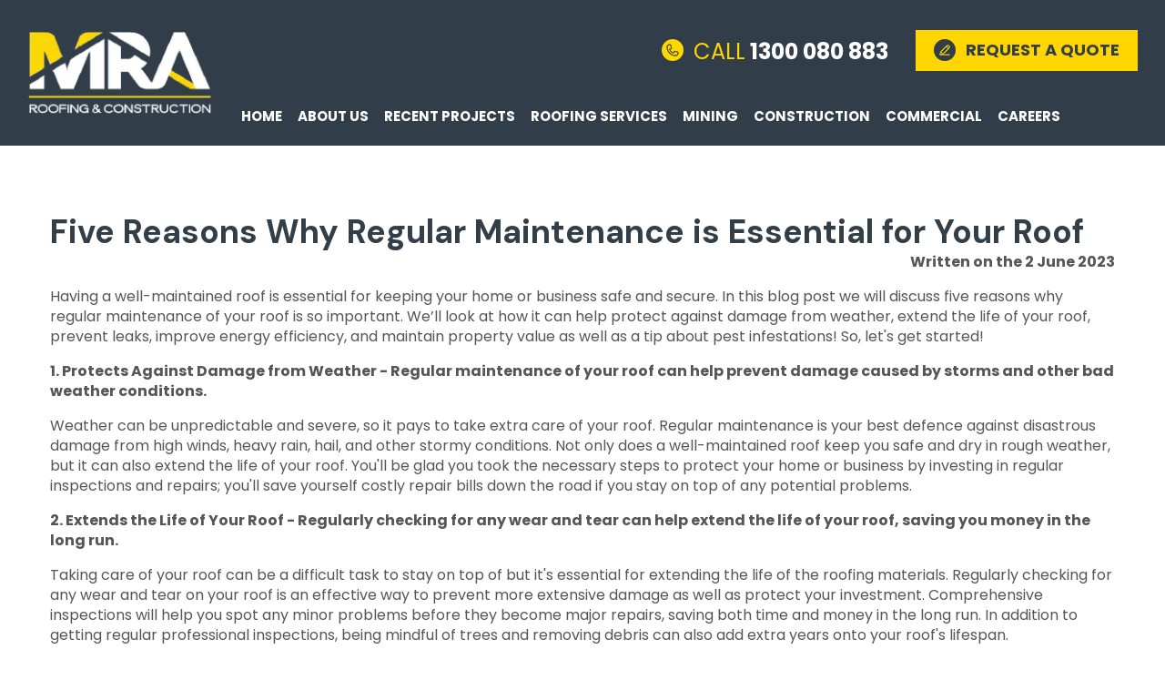

--- FILE ---
content_type: text/html; charset=UTF-8
request_url: https://www.mraroofing.com.au/articles/five-reasons-why-regular-maintenance-is-essential-for-your-roof.html
body_size: 16000
content:
<!DOCTYPE html><html lang="en" class=" twc-no-js"><head><meta http-equiv="Content-Language" content="en_AU" ><meta property="og:title" content="The importance of regular roof maintenance" ><meta name="description" content="Having a well-maintained roof is essential for keeping your home or business safe and secure. In this blog post we will discuss five reasons why regular mainten" ><meta property="og:description" content="Having a well-maintained roof is essential for keeping your home or business safe and secure. In this blog post we will discuss five reasons why regular mainten" ><meta property="og:url" content="https://www.mraroofing.com.au/articles/five-reasons-why-regular-maintenance-is-essential-for-your-roof.html" ><meta http-equiv="Content-Type" content="text/html; charset=utf-8" ><meta http-equiv="X-UA-Compatible" content="IE=edge" ><meta name="viewport" content="width=device-width, initial-scale=1" ><meta http-equiv="pragma" content="no-cache" ><meta name="keywords" content="" ><meta name="location" content="AU" ><meta name="robots" content="INDEX, FOLLOW" ><meta property="og:site_name" content="MRA Roofing &amp; Construction | Gold Coast | Brisbane" ><meta property="fb:admins" content="mraroofing" ><meta name="google-site-verification" content="CsZIAQGJnQvNE2OY1nBU3aYGxaeEI3NPGAZ4WExc27I" ><link href="https://www.mraroofing.com.au/articles/five-reasons-why-regular-maintenance-is-essential-for-your-roof.html" rel="canonical" ><link href="/favicon.ico" rel="shortcut icon" ><link href="/rss.xml" rel="alternate" type="application/rss+xml" title="RSS" ><link href="https://assets.cdn.thewebconsole.com/" rel="dns-prefetch" ><link href="https://assets.cdn.thewebconsole.com/" rel="preconnect" crossorigin="1" ><link href="/baseapp/min/?f=/css/web/global.css&amp;version=7.0.2z7" media="print" rel="stylesheet" type="text/css" onload='this.media="screen";this.onload=null;'><noscript><link media="screen" href='/baseapp/min/?f=/css/web/global.css&version=7.0.2z7' rel='stylesheet'/></noscript><style type="text/css" media="screen"><!--
.twc-nopadding{padding:0!important}.twc-nomargin{margin:0!important}.twc-pull-right{float:right!important}.twc-pull-left{float:left!important}.twc-flexed-sm{display:flex;display:-webkit-box;display:-moz-box;display:-ms-flexbox;display:-webkit-flex}.twc-flexed-sm-row{flex-wrap:wrap;flex-direction:row}.twc-bg-image-cover,.twc-bg-cover-img-container{background-repeat:no-repeat;background-size:cover;background-clip:content-box;-webkit-background-size:cover;-moz-background-size:cover;-o-background-size:cover}.twc-bg-cover-img-container img.twc-flex-img{visibility:hidden}.img-wrapper-container.twc-align-right img.img-responsive{float:right!important}.img-wrapper-container.twc-align-center img.img-responsive{margin:0 auto!important}.twc-section-row .twc-section-col-inner{width:100%}.twc-section-row.twc-flexed .twc-section-col{display:flex;display:-webkit-box;display:-moz-box;display:-ms-flexbox;display:-webkit-flex}.twc-grid-row .twc-grid-col-inner{width:100%}.twc-grid-row .sec-md{padding-top:0;padding-bottom:0}.twc-grid-row.twc-flexed .twc-grid-col{display:flex;display:-webkit-box;display:-moz-box;display:-ms-flexbox;display:-webkit-flex}.twc-btngroup-container a.twc-btn.btn-hoverable:hover span.maintext,.twc-btngroup-container a.twc-btn.btn-hoverable span.hoverText{display:none!important;visibility:hidden!important}.twc-btngroup-container a.twc-btn.btn-hoverable:hover span.hoverText{display:inline-block!important;visibility:visible!important}.twc-btngroup-container .btn-group-align-right{text-align:right}.twc-btngroup-container .btn-group-align-center{text-align:center}.twc-btngroup-container a.twc-btn{overflow:hidden}.twc-btngroup-container a.twc-btn span.btntext{white-space:normal}div.twc-tabgroup-container div.twc-tab-content{border:none;padding:15px}div.twc-tabgroup-container div.twc-tab-content-list.slick-slider{user-select:auto;-webkit-user-select:auto}div.twc-tabgroup-container div.twc-tab-content-list{border:solid 1px #eee;border-width:0 1px 1px}div.twc-tabgroup-container div.twc-tab-title-list-container{border:solid 1px #eee;border-width:0 0 1px}div.twc-tabgroup-container div.twc-tab-title.twc-tab-active{background:#fff!important;margin-bottom:-1px}div.twc-tabgroup-container div.twc-tab-title{display:inline-block;vertical-align:middle;background:#f3f3f3;border:solid 1px #eee;border-width:1px 1px 0;padding:8px;text-align:center;cursor:pointer}div.twc-tabgroup-container div.twc-tab-title a{color:#337ab7}div.twc-tabgroup-container div.twc-tab-title a:hover{text-decoration:none}div.twc-tabgroup-container .twc-tab-title-list-container .slick-arrow{background:#ccc;z-index:1;font-size:12px;color:#fff;line-height:0;font-family:Arial;font-weight:700;background-image:none}div.twc-tabgroup-container .twc-tab-title-list-container .slick-prev{left:0}div.twc-tabgroup-container .twc-tab-title-list-container .slick-next{right:0}div.twc-tabgroup-container .twc-tab-title-list-container .slick-next.slick-disabled,div.twc-tabgroup-container .twc-tab-title-list-container .slick-prev.slick-disabled{opacity:0}div.twc-tabgroup-container.layout-title-fit .twc-tab-title-list-container{display:table;width:100%;table-layout:fixed}div.twc-tabgroup-container.layout-title-fit .twc-tab-title-list-container .twc-tab-title{display:table-cell;word-break:break-word}.twc-slidergroup-container .slide-content{min-height:100%}.twc-slidergroup-container .twc-flexed-slide > .slide-content{width:100%}.twc-slidergroup-container .twc-slider-arrow{background:#ccc;height:20px;border-radius:10px;color:#000;font-weight:700}.twc-slidergroup-container .twc-slider-arrow.twc-slider-arrow-left:before{content:'<';color:inherit;font-size:14px;font-family:inherit}.twc-slidergroup-container .twc-slider-arrow.twc-slider-arrow-right:before{content:'>';color:inherit;font-size:14px;font-family:inherit}.twc-slidergroup-container .twc-slider-arrow:hover,.twc-slidergroup-container .twc-slider-arrow:focus{color:#000}.twc-slider-content-list.twc-slider-init{white-space:nowrap;overflow-y:hidden}.twc-slider-content-list.twc-slider-init > .twc-slider-content{display:inline-block;vertical-align:top;white-space:normal}.twc-slider-content-list.twc-slider-init.twc-slider-flexed{display:-moz-flex;display:-webkit-flex;display:-ms-flex;display:flex}.twc-slider-content-list.twc-slider-init.twc-slider-flexed > .twc-slider-content{-webkit-flex:0 0 auto;-ms-flex:0 0 auto;flex:0 0 auto;max-width:100%}.twc-no-js .lazyload:not([data-bg]){display:none!important}img.lazyload:not([src]){visibility:hidden!important}@media (min-width: 768px){.twc-hide-desktop{display:none!important;visibility:hidden!important}.twc-flexed.twc-flexed-reverse{flex-direction:row-reverse}.twc-pull-right{clear:right!important}.twc-pull-left{clear:left!important}.twc-flexed .container-empty{min-height:200px}.section-container-inner.twc-bg-scroll-parallax,.grid-container-inner.twc-bg-scroll-parallax{background-attachment:scroll}}@media (min-width: 992px){.sso-container{max-width:450px}.section-container-inner.twc-bg-scroll-parallax,.grid-container-inner.twc-bg-scroll-parallax{background-attachment:fixed}.twc-flexed{display:flex;display:-webkit-box;display:-moz-box;display:-ms-flexbox;display:-webkit-flex}.twc-flexed.twc-flexed-reverse{flex-direction:row-reverse}.twc-flexed.twc-flexed-reverse .twc-pull-right{clear:right!important}.twc-flexed.twc-flexed-reverse .twc-pull-left{clear:left!important}.container-fixed-content .twc-section-row{width:970px;margin-right:auto;margin-left:auto}.twc-md-nopadding-left{padding-left:0!important}.twc-md-nopadding-right{padding-right:0!important}}@media (min-width: 1200px){.container-fixed-content .twc-section-row{width:1170px}}@media (max-width: 767px){.twc-hide-mobile{display:none!important;visibility:hidden!important}}.container.cmsbody,#defaultTwcPageContainer,.container-fluid.columns .container,.container.columns .container{margin-right:auto;margin-left:auto;padding-left:0;padding-right:0;width:100%!important}.container-fluid.columns .col-md-12{padding-left:0;padding-right:0}#cmsbody .passwordProtectedPage{margin:0 auto}.divider-container hr{margin-top:0;margin-bottom:0}img-comparison-slider svg{width:6rem}img-comparison-slider .before,img-comparison-slider .comparehandle{display:none}img-comparison-slider.rendered .before,img-comparison-slider.rendered .comparehandle{display:inherit}.twc-no-js img-comparison-slider{display:table;width:100%}.twc-no-js img-comparison-slider figure{display:table-cell!important;width:50%;vertical-align:top}@media (min-width: 992px){.row-100 > .col-md-12,.row-100 > .col-md-11,.row-100 > .col-md-10{width:100%}.row-100 > .col-md-9{width:90%}.row-100 > .col-md-8{width:80%}.row-100 > .col-md-7{width:70%}.row-100 > .col-md-6{width:60%}.row-100 > .col-md-5{width:50%}.row-100 > .col-md-4{width:40%}.row-100 > .col-md-3{width:30%}.row-100 > .col-md-2{width:20%}.row-100 > .col-md-1{width:10%}}
--></style><title>The importance of regular roof maintenance</title><style>
html{font-family:sans-serif;-ms-text-size-adjust:100%;-webkit-text-size-adjust:100%}body{margin:0}article,aside,details,figcaption,figure,footer,header,hgroup,main,menu,nav,section,summary{display:block}audio,canvas,progress,video{display:inline-block;vertical-align:baseline}audio:not([controls]){display:none;height:0}[hidden],template{display:none}a{background-color:transparent}a:active,a:hover{outline:0}abbr[title]{border-bottom:none;text-decoration:underline;text-decoration:underline dotted}b,strong{font-weight:bold}dfn{font-style:italic}h1{font-size:2em;margin:0.67em 0}mark{background:#ff0;color:#000}small{font-size:80%}sub,sup{font-size:75%;line-height:0;position:relative;vertical-align:baseline}sup{top:-0.5em}sub{bottom:-0.25em}img{border:0}svg:not(:root){overflow:hidden}figure{margin:1em 40px}hr{-webkit-box-sizing:content-box;-moz-box-sizing:content-box;box-sizing:content-box;height:0}pre{overflow:auto}code,kbd,pre,samp{font-family:monospace, monospace;font-size:1em}button,input,optgroup,select,textarea{color:inherit;font:inherit;margin:0}button{overflow:visible}button,select{text-transform:none}button,html input[type="button"],input[type="reset"],input[type="submit"]{-webkit-appearance:button;cursor:pointer}button[disabled],html input[disabled]{cursor:default}button::-moz-focus-inner,input::-moz-focus-inner{border:0;padding:0}input{line-height:normal}input[type="checkbox"],input[type="radio"]{-webkit-box-sizing:border-box;-moz-box-sizing:border-box;box-sizing:border-box;padding:0}input[type="number"]::-webkit-inner-spin-button,input[type="number"]::-webkit-outer-spin-button{height:auto}input[type="search"]{-webkit-appearance:textfield;-webkit-box-sizing:content-box;-moz-box-sizing:content-box;box-sizing:content-box}input[type="search"]::-webkit-search-cancel-button,input[type="search"]::-webkit-search-decoration{-webkit-appearance:none}fieldset{border:1px solid #c0c0c0;margin:0 2px;padding:0.35em 0.625em 0.75em}legend{border:0;padding:0}textarea{overflow:auto}optgroup{font-weight:bold}table{border-collapse:collapse;border-spacing:0}td,th{padding:0}/*! Source: https://github.com/h5bp/html5-boilerplate/blob/master/src/css/main.css */@media print{*,*:before,*:after{color:#000 !important;text-shadow:none !important;background:transparent !important;-webkit-box-shadow:none !important;box-shadow:none !important}a,a:visited{text-decoration:underline}a[href]:after{content:" (" attr(href) ")"}abbr[title]:after{content:" (" attr(title) ")"}a[href^="#"]:after,a[href^="javascript:"]:after{content:""}pre,blockquote{border:1px solid #999;page-break-inside:avoid}thead{display:table-header-group}tr,img{page-break-inside:avoid}img{max-width:100% !important}p,h2,h3{orphans:3;widows:3}h2,h3{page-break-after:avoid}.navbar{display:none}.btn>.caret,.dropup>.btn>.caret{border-top-color:#000 !important}.label{border:1px solid #000}.table{border-collapse:collapse !important}.table td,.table th{background-color:#fff !important}.table-bordered th,.table-bordered td{border:1px solid #ddd !important}}*{-webkit-box-sizing:border-box;-moz-box-sizing:border-box;box-sizing:border-box}*:before,*:after{-webkit-box-sizing:border-box;-moz-box-sizing:border-box;box-sizing:border-box}html{font-size:10px;-webkit-tap-highlight-color:rgba(0,0,0,0)}body{font-family:"Helvetica Neue",Helvetica,Arial,sans-serif;font-size:14px;line-height:1.42857143;color:#333;background-color:#fff}input,button,select,textarea{font-family:inherit;font-size:inherit;line-height:inherit}a{color:#337ab7;text-decoration:none}a:hover,a:focus{color:#23527c;}a:focus{outline:5px auto -webkit-focus-ring-color;outline-offset:-2px}figure{margin:0}img{vertical-align:middle}.img-responsive{display:block;max-width:100%;height:auto}.img-rounded{border-radius:6px}.img-thumbnail{padding:4px;line-height:1.42857143;background-color:#fff;border:1px solid #ddd;border-radius:4px;-webkit-transition:all .2s ease-in-out;-o-transition:all .2s ease-in-out;transition:all .2s ease-in-out;display:inline-block;max-width:100%;height:auto}.img-circle{border-radius:50%}hr{margin-top:20px;margin-bottom:20px;border:0;border-top:1px solid #eee}.sr-only{position:absolute;width:1px;height:1px;padding:0;margin:-1px;overflow:hidden;clip:rect(0, 0, 0, 0);border:0}.sr-only-focusable:active,.sr-only-focusable:focus{position:static;width:auto;height:auto;margin:0;overflow:visible;clip:auto}[role="button"]{cursor:pointer}.container{padding-right:15px;padding-left:15px;margin-right:auto;margin-left:auto}@media (min-width:768px){.container{width:750px}}@media (min-width:992px){.container{width:970px}}@media (min-width:1200px){.container{width:1170px}}.container-fluid{padding-right:15px;padding-left:15px;margin-right:auto;margin-left:auto}.row{margin-right:-15px;margin-left:-15px}.row-no-gutters{margin-right:0;margin-left:0}.row-no-gutters [class*="col-"]{padding-right:0;padding-left:0}.col-xs-1, .col-sm-1, .col-md-1, .col-lg-1, .col-xs-2, .col-sm-2, .col-md-2, .col-lg-2, .col-xs-3, .col-sm-3, .col-md-3, .col-lg-3, .col-xs-4, .col-sm-4, .col-md-4, .col-lg-4, .col-xs-5, .col-sm-5, .col-md-5, .col-lg-5, .col-xs-6, .col-sm-6, .col-md-6, .col-lg-6, .col-xs-7, .col-sm-7, .col-md-7, .col-lg-7, .col-xs-8, .col-sm-8, .col-md-8, .col-lg-8, .col-xs-9, .col-sm-9, .col-md-9, .col-lg-9, .col-xs-10, .col-sm-10, .col-md-10, .col-lg-10, .col-xs-11, .col-sm-11, .col-md-11, .col-lg-11, .col-xs-12, .col-sm-12, .col-md-12, .col-lg-12{position:relative;min-height:1px;padding-right:15px;padding-left:15px}.col-xs-1, .col-xs-2, .col-xs-3, .col-xs-4, .col-xs-5, .col-xs-6, .col-xs-7, .col-xs-8, .col-xs-9, .col-xs-10, .col-xs-11, .col-xs-12{float:left}.col-xs-12{width:100%}.col-xs-11{width:91.66666667%}.col-xs-10{width:83.33333333%}.col-xs-9{width:75%}.col-xs-8{width:66.66666667%}.col-xs-7{width:58.33333333%}.col-xs-6{width:50%}.col-xs-5{width:41.66666667%}.col-xs-4{width:33.33333333%}.col-xs-3{width:25%}.col-xs-2{width:16.66666667%}.col-xs-1{width:8.33333333%}.col-xs-pull-12{right:100%}.col-xs-pull-11{right:91.66666667%}.col-xs-pull-10{right:83.33333333%}.col-xs-pull-9{right:75%}.col-xs-pull-8{right:66.66666667%}.col-xs-pull-7{right:58.33333333%}.col-xs-pull-6{right:50%}.col-xs-pull-5{right:41.66666667%}.col-xs-pull-4{right:33.33333333%}.col-xs-pull-3{right:25%}.col-xs-pull-2{right:16.66666667%}.col-xs-pull-1{right:8.33333333%}.col-xs-pull-0{right:auto}.col-xs-push-12{left:100%}.col-xs-push-11{left:91.66666667%}.col-xs-push-10{left:83.33333333%}.col-xs-push-9{left:75%}.col-xs-push-8{left:66.66666667%}.col-xs-push-7{left:58.33333333%}.col-xs-push-6{left:50%}.col-xs-push-5{left:41.66666667%}.col-xs-push-4{left:33.33333333%}.col-xs-push-3{left:25%}.col-xs-push-2{left:16.66666667%}.col-xs-push-1{left:8.33333333%}.col-xs-push-0{left:auto}.col-xs-offset-12{margin-left:100%}.col-xs-offset-11{margin-left:91.66666667%}.col-xs-offset-10{margin-left:83.33333333%}.col-xs-offset-9{margin-left:75%}.col-xs-offset-8{margin-left:66.66666667%}.col-xs-offset-7{margin-left:58.33333333%}.col-xs-offset-6{margin-left:50%}.col-xs-offset-5{margin-left:41.66666667%}.col-xs-offset-4{margin-left:33.33333333%}.col-xs-offset-3{margin-left:25%}.col-xs-offset-2{margin-left:16.66666667%}.col-xs-offset-1{margin-left:8.33333333%}.col-xs-offset-0{margin-left:0}@media (min-width:768px){.col-sm-1, .col-sm-2, .col-sm-3, .col-sm-4, .col-sm-5, .col-sm-6, .col-sm-7, .col-sm-8, .col-sm-9, .col-sm-10, .col-sm-11, .col-sm-12{float:left}.col-sm-12{width:100%}.col-sm-11{width:91.66666667%}.col-sm-10{width:83.33333333%}.col-sm-9{width:75%}.col-sm-8{width:66.66666667%}.col-sm-7{width:58.33333333%}.col-sm-6{width:50%}.col-sm-5{width:41.66666667%}.col-sm-4{width:33.33333333%}.col-sm-3{width:25%}.col-sm-2{width:16.66666667%}.col-sm-1{width:8.33333333%}.col-sm-pull-12{right:100%}.col-sm-pull-11{right:91.66666667%}.col-sm-pull-10{right:83.33333333%}.col-sm-pull-9{right:75%}.col-sm-pull-8{right:66.66666667%}.col-sm-pull-7{right:58.33333333%}.col-sm-pull-6{right:50%}.col-sm-pull-5{right:41.66666667%}.col-sm-pull-4{right:33.33333333%}.col-sm-pull-3{right:25%}.col-sm-pull-2{right:16.66666667%}.col-sm-pull-1{right:8.33333333%}.col-sm-pull-0{right:auto}.col-sm-push-12{left:100%}.col-sm-push-11{left:91.66666667%}.col-sm-push-10{left:83.33333333%}.col-sm-push-9{left:75%}.col-sm-push-8{left:66.66666667%}.col-sm-push-7{left:58.33333333%}.col-sm-push-6{left:50%}.col-sm-push-5{left:41.66666667%}.col-sm-push-4{left:33.33333333%}.col-sm-push-3{left:25%}.col-sm-push-2{left:16.66666667%}.col-sm-push-1{left:8.33333333%}.col-sm-push-0{left:auto}.col-sm-offset-12{margin-left:100%}.col-sm-offset-11{margin-left:91.66666667%}.col-sm-offset-10{margin-left:83.33333333%}.col-sm-offset-9{margin-left:75%}.col-sm-offset-8{margin-left:66.66666667%}.col-sm-offset-7{margin-left:58.33333333%}.col-sm-offset-6{margin-left:50%}.col-sm-offset-5{margin-left:41.66666667%}.col-sm-offset-4{margin-left:33.33333333%}.col-sm-offset-3{margin-left:25%}.col-sm-offset-2{margin-left:16.66666667%}.col-sm-offset-1{margin-left:8.33333333%}.col-sm-offset-0{margin-left:0}}@media (min-width:992px){.col-md-1, .col-md-2, .col-md-3, .col-md-4, .col-md-5, .col-md-6, .col-md-7, .col-md-8, .col-md-9, .col-md-10, .col-md-11, .col-md-12{float:left}.col-md-12{width:100%}.col-md-11{width:91.66666667%}.col-md-10{width:83.33333333%}.col-md-9{width:75%}.col-md-8{width:66.66666667%}.col-md-7{width:58.33333333%}.col-md-6{width:50%}.col-md-5{width:41.66666667%}.col-md-4{width:33.33333333%}.col-md-3{width:25%}.col-md-2{width:16.66666667%}.col-md-1{width:8.33333333%}.col-md-pull-12{right:100%}.col-md-pull-11{right:91.66666667%}.col-md-pull-10{right:83.33333333%}.col-md-pull-9{right:75%}.col-md-pull-8{right:66.66666667%}.col-md-pull-7{right:58.33333333%}.col-md-pull-6{right:50%}.col-md-pull-5{right:41.66666667%}.col-md-pull-4{right:33.33333333%}.col-md-pull-3{right:25%}.col-md-pull-2{right:16.66666667%}.col-md-pull-1{right:8.33333333%}.col-md-pull-0{right:auto}.col-md-push-12{left:100%}.col-md-push-11{left:91.66666667%}.col-md-push-10{left:83.33333333%}.col-md-push-9{left:75%}.col-md-push-8{left:66.66666667%}.col-md-push-7{left:58.33333333%}.col-md-push-6{left:50%}.col-md-push-5{left:41.66666667%}.col-md-push-4{left:33.33333333%}.col-md-push-3{left:25%}.col-md-push-2{left:16.66666667%}.col-md-push-1{left:8.33333333%}.col-md-push-0{left:auto}.col-md-offset-12{margin-left:100%}.col-md-offset-11{margin-left:91.66666667%}.col-md-offset-10{margin-left:83.33333333%}.col-md-offset-9{margin-left:75%}.col-md-offset-8{margin-left:66.66666667%}.col-md-offset-7{margin-left:58.33333333%}.col-md-offset-6{margin-left:50%}.col-md-offset-5{margin-left:41.66666667%}.col-md-offset-4{margin-left:33.33333333%}.col-md-offset-3{margin-left:25%}.col-md-offset-2{margin-left:16.66666667%}.col-md-offset-1{margin-left:8.33333333%}.col-md-offset-0{margin-left:0}}@media (min-width:1200px){.col-lg-1, .col-lg-2, .col-lg-3, .col-lg-4, .col-lg-5, .col-lg-6, .col-lg-7, .col-lg-8, .col-lg-9, .col-lg-10, .col-lg-11, .col-lg-12{float:left}.col-lg-12{width:100%}.col-lg-11{width:91.66666667%}.col-lg-10{width:83.33333333%}.col-lg-9{width:75%}.col-lg-8{width:66.66666667%}.col-lg-7{width:58.33333333%}.col-lg-6{width:50%}.col-lg-5{width:41.66666667%}.col-lg-4{width:33.33333333%}.col-lg-3{width:25%}.col-lg-2{width:16.66666667%}.col-lg-1{width:8.33333333%}.col-lg-pull-12{right:100%}.col-lg-pull-11{right:91.66666667%}.col-lg-pull-10{right:83.33333333%}.col-lg-pull-9{right:75%}.col-lg-pull-8{right:66.66666667%}.col-lg-pull-7{right:58.33333333%}.col-lg-pull-6{right:50%}.col-lg-pull-5{right:41.66666667%}.col-lg-pull-4{right:33.33333333%}.col-lg-pull-3{right:25%}.col-lg-pull-2{right:16.66666667%}.col-lg-pull-1{right:8.33333333%}.col-lg-pull-0{right:auto}.col-lg-push-12{left:100%}.col-lg-push-11{left:91.66666667%}.col-lg-push-10{left:83.33333333%}.col-lg-push-9{left:75%}.col-lg-push-8{left:66.66666667%}.col-lg-push-7{left:58.33333333%}.col-lg-push-6{left:50%}.col-lg-push-5{left:41.66666667%}.col-lg-push-4{left:33.33333333%}.col-lg-push-3{left:25%}.col-lg-push-2{left:16.66666667%}.col-lg-push-1{left:8.33333333%}.col-lg-push-0{left:auto}.col-lg-offset-12{margin-left:100%}.col-lg-offset-11{margin-left:91.66666667%}.col-lg-offset-10{margin-left:83.33333333%}.col-lg-offset-9{margin-left:75%}.col-lg-offset-8{margin-left:66.66666667%}.col-lg-offset-7{margin-left:58.33333333%}.col-lg-offset-6{margin-left:50%}.col-lg-offset-5{margin-left:41.66666667%}.col-lg-offset-4{margin-left:33.33333333%}.col-lg-offset-3{margin-left:25%}.col-lg-offset-2{margin-left:16.66666667%}.col-lg-offset-1{margin-left:8.33333333%}.col-lg-offset-0{margin-left:0}}.btn{display:inline-block;margin-bottom:0;font-weight:normal;text-align:center;white-space:nowrap;vertical-align:middle;-ms-touch-action:manipulation;touch-action:manipulation;cursor:pointer;background-image:none;border:1px solid transparent;padding:6px 12px;font-size:14px;line-height:1.42857143;border-radius:4px;-webkit-user-select:none;-moz-user-select:none;-ms-user-select:none;user-select:none}.btn:focus,.btn:active:focus,.btn.active:focus,.btn.focus,.btn:active.focus,.btn.active.focus{outline:5px auto -webkit-focus-ring-color;outline-offset:-2px}.btn:hover,.btn:focus,.btn.focus{color:#333;text-decoration:none}.btn:active,.btn.active{background-image:none;outline:0;-webkit-box-shadow:inset 0 3px 5px rgba(0,0,0,0.125);box-shadow:inset 0 3px 5px rgba(0,0,0,0.125)}.btn.disabled,.btn[disabled],fieldset[disabled] .btn{cursor:not-allowed;filter:alpha(opacity=65);opacity:.65;-webkit-box-shadow:none;box-shadow:none}a.btn.disabled,fieldset[disabled] a.btn{pointer-events:none}.btn-default{color:#333;background-color:#fff;border-color:#ccc}.btn-default:focus,.btn-default.focus{color:#333;background-color:#e6e6e6;border-color:#8c8c8c}.btn-default:hover{color:#333;background-color:#e6e6e6;border-color:#adadad}.btn-default:active,.btn-default.active,.open>.dropdown-toggle.btn-default{color:#333;background-color:#e6e6e6;background-image:none;border-color:#adadad}.btn-default:active:hover,.btn-default.active:hover,.open>.dropdown-toggle.btn-default:hover,.btn-default:active:focus,.btn-default.active:focus,.open>.dropdown-toggle.btn-default:focus,.btn-default:active.focus,.btn-default.active.focus,.open>.dropdown-toggle.btn-default.focus{color:#333;background-color:#d4d4d4;border-color:#8c8c8c}.btn-default.disabled:hover,.btn-default[disabled]:hover,fieldset[disabled] .btn-default:hover,.btn-default.disabled:focus,.btn-default[disabled]:focus,fieldset[disabled] .btn-default:focus,.btn-default.disabled.focus,.btn-default[disabled].focus,fieldset[disabled] .btn-default.focus{background-color:#fff;border-color:#ccc}.btn-default .badge{color:#fff;background-color:#333}.btn-primary{color:#fff;background-color:#337ab7;border-color:#2e6da4}.btn-primary:focus,.btn-primary.focus{color:#fff;background-color:#286090;border-color:#122b40}.btn-primary:hover{color:#fff;background-color:#286090;border-color:#204d74}.btn-primary:active,.btn-primary.active,.open>.dropdown-toggle.btn-primary{color:#fff;background-color:#286090;background-image:none;border-color:#204d74}.btn-primary:active:hover,.btn-primary.active:hover,.open>.dropdown-toggle.btn-primary:hover,.btn-primary:active:focus,.btn-primary.active:focus,.open>.dropdown-toggle.btn-primary:focus,.btn-primary:active.focus,.btn-primary.active.focus,.open>.dropdown-toggle.btn-primary.focus{color:#fff;background-color:#204d74;border-color:#122b40}.btn-primary.disabled:hover,.btn-primary[disabled]:hover,fieldset[disabled] .btn-primary:hover,.btn-primary.disabled:focus,.btn-primary[disabled]:focus,fieldset[disabled] .btn-primary:focus,.btn-primary.disabled.focus,.btn-primary[disabled].focus,fieldset[disabled] .btn-primary.focus{background-color:#337ab7;border-color:#2e6da4}.btn-primary .badge{color:#337ab7;background-color:#fff}.btn-success{color:#fff;background-color:#5cb85c;border-color:#4cae4c}.btn-success:focus,.btn-success.focus{color:#fff;background-color:#449d44;border-color:#255625}.btn-success:hover{color:#fff;background-color:#449d44;border-color:#398439}.btn-success:active,.btn-success.active,.open>.dropdown-toggle.btn-success{color:#fff;background-color:#449d44;background-image:none;border-color:#398439}.btn-success:active:hover,.btn-success.active:hover,.open>.dropdown-toggle.btn-success:hover,.btn-success:active:focus,.btn-success.active:focus,.open>.dropdown-toggle.btn-success:focus,.btn-success:active.focus,.btn-success.active.focus,.open>.dropdown-toggle.btn-success.focus{color:#fff;background-color:#398439;border-color:#255625}.btn-success.disabled:hover,.btn-success[disabled]:hover,fieldset[disabled] .btn-success:hover,.btn-success.disabled:focus,.btn-success[disabled]:focus,fieldset[disabled] .btn-success:focus,.btn-success.disabled.focus,.btn-success[disabled].focus,fieldset[disabled] .btn-success.focus{background-color:#5cb85c;border-color:#4cae4c}.btn-success .badge{color:#5cb85c;background-color:#fff}.btn-info{color:#fff;background-color:#5bc0de;border-color:#46b8da}.btn-info:focus,.btn-info.focus{color:#fff;background-color:#31b0d5;border-color:#1b6d85}.btn-info:hover{color:#fff;background-color:#31b0d5;border-color:#269abc}.btn-info:active,.btn-info.active,.open>.dropdown-toggle.btn-info{color:#fff;background-color:#31b0d5;background-image:none;border-color:#269abc}.btn-info:active:hover,.btn-info.active:hover,.open>.dropdown-toggle.btn-info:hover,.btn-info:active:focus,.btn-info.active:focus,.open>.dropdown-toggle.btn-info:focus,.btn-info:active.focus,.btn-info.active.focus,.open>.dropdown-toggle.btn-info.focus{color:#fff;background-color:#269abc;border-color:#1b6d85}.btn-info.disabled:hover,.btn-info[disabled]:hover,fieldset[disabled] .btn-info:hover,.btn-info.disabled:focus,.btn-info[disabled]:focus,fieldset[disabled] .btn-info:focus,.btn-info.disabled.focus,.btn-info[disabled].focus,fieldset[disabled] .btn-info.focus{background-color:#5bc0de;border-color:#46b8da}.btn-info .badge{color:#5bc0de;background-color:#fff}.btn-warning{color:#fff;background-color:#f0ad4e;border-color:#eea236}.btn-warning:focus,.btn-warning.focus{color:#fff;background-color:#ec971f;border-color:#985f0d}.btn-warning:hover{color:#fff;background-color:#ec971f;border-color:#d58512}.btn-warning:active,.btn-warning.active,.open>.dropdown-toggle.btn-warning{color:#fff;background-color:#ec971f;background-image:none;border-color:#d58512}.btn-warning:active:hover,.btn-warning.active:hover,.open>.dropdown-toggle.btn-warning:hover,.btn-warning:active:focus,.btn-warning.active:focus,.open>.dropdown-toggle.btn-warning:focus,.btn-warning:active.focus,.btn-warning.active.focus,.open>.dropdown-toggle.btn-warning.focus{color:#fff;background-color:#d58512;border-color:#985f0d}.btn-warning.disabled:hover,.btn-warning[disabled]:hover,fieldset[disabled] .btn-warning:hover,.btn-warning.disabled:focus,.btn-warning[disabled]:focus,fieldset[disabled] .btn-warning:focus,.btn-warning.disabled.focus,.btn-warning[disabled].focus,fieldset[disabled] .btn-warning.focus{background-color:#f0ad4e;border-color:#eea236}.btn-warning .badge{color:#f0ad4e;background-color:#fff}.btn-danger{color:#fff;background-color:#d9534f;border-color:#d43f3a}.btn-danger:focus,.btn-danger.focus{color:#fff;background-color:#c9302c;border-color:#761c19}.btn-danger:hover{color:#fff;background-color:#c9302c;border-color:#ac2925}.btn-danger:active,.btn-danger.active,.open>.dropdown-toggle.btn-danger{color:#fff;background-color:#c9302c;background-image:none;border-color:#ac2925}.btn-danger:active:hover,.btn-danger.active:hover,.open>.dropdown-toggle.btn-danger:hover,.btn-danger:active:focus,.btn-danger.active:focus,.open>.dropdown-toggle.btn-danger:focus,.btn-danger:active.focus,.btn-danger.active.focus,.open>.dropdown-toggle.btn-danger.focus{color:#fff;background-color:#ac2925;border-color:#761c19}.btn-danger.disabled:hover,.btn-danger[disabled]:hover,fieldset[disabled] .btn-danger:hover,.btn-danger.disabled:focus,.btn-danger[disabled]:focus,fieldset[disabled] .btn-danger:focus,.btn-danger.disabled.focus,.btn-danger[disabled].focus,fieldset[disabled] .btn-danger.focus{background-color:#d9534f;border-color:#d43f3a}.btn-danger .badge{color:#d9534f;background-color:#fff}.btn-link{font-weight:400;color:#337ab7;border-radius:0}.btn-link,.btn-link:active,.btn-link.active,.btn-link[disabled],fieldset[disabled] .btn-link{background-color:transparent;-webkit-box-shadow:none;box-shadow:none}.btn-link,.btn-link:hover,.btn-link:focus,.btn-link:active{border-color:transparent}.btn-link:hover,.btn-link:focus{color:#23527c;text-decoration:underline;background-color:transparent}.btn-link[disabled]:hover,fieldset[disabled] .btn-link:hover,.btn-link[disabled]:focus,fieldset[disabled] .btn-link:focus{color:#777;text-decoration:none}.btn-lg{padding:10px 16px;font-size:18px;line-height:1.3333333;border-radius:6px}.btn-sm{padding:5px 10px;font-size:12px;line-height:1.5;border-radius:3px}.btn-xs{padding:1px 5px;font-size:12px;line-height:1.5;border-radius:3px}.btn-block{display:block;width:100%}.btn-block+.btn-block{margin-top:5px}input[type="submit"].btn-block,input[type="reset"].btn-block,input[type="button"].btn-block{width:100%}.alert{padding:15px;margin-bottom:20px;border:1px solid transparent;border-radius:4px}.alert h4{margin-top:0;color:inherit}.alert .alert-link{font-weight:bold}.alert>p,.alert>ul{margin-bottom:0}.alert>p+p{margin-top:5px}.alert-dismissable,.alert-dismissible{padding-right:35px}.alert-dismissable .close,.alert-dismissible .close{position:relative;top:-2px;right:-21px;color:inherit}.alert-success{color:#3c763d;background-color:#dff0d8;border-color:#d6e9c6}.alert-success hr{border-top-color:#c9e2b3}.alert-success .alert-link{color:#2b542c}.alert-info{color:#31708f;background-color:#d9edf7;border-color:#bce8f1}.alert-info hr{border-top-color:#a6e1ec}.alert-info .alert-link{color:#245269}.alert-warning{color:#8a6d3b;background-color:#fcf8e3;border-color:#faebcc}.alert-warning hr{border-top-color:#f7e1b5}.alert-warning .alert-link{color:#66512c}.alert-danger{color:#a94442;background-color:#f2dede;border-color:#ebccd1}.alert-danger hr{border-top-color:#e4b9c0}.alert-danger .alert-link{color:#843534}.media{margin-top:15px}.media:first-child{margin-top:0}.media,.media-body{overflow:hidden;zoom:1}.media-body{width:10000px}.media-object{display:block}.media-object.img-thumbnail{max-width:none}.media-right,.media>.pull-right{padding-left:10px}.media-left,.media>.pull-left{padding-right:10px}.media-left,.media-right,.media-body{display:table-cell;vertical-align:top}.media-middle{vertical-align:middle}.media-bottom{vertical-align:bottom}.media-heading{margin-top:0;margin-bottom:5px}.media-list{padding-left:0;list-style:none}.embed-responsive{position:relative;display:block;height:0;padding:0;overflow:hidden}.embed-responsive .embed-responsive-item,.embed-responsive iframe,.embed-responsive embed,.embed-responsive object,.embed-responsive video{position:absolute;top:0;bottom:0;left:0;width:100%;height:100%;border:0}.embed-responsive-16by9{padding-bottom:56.25%}.embed-responsive-4by3{padding-bottom:75%}.modal-open{overflow:hidden}.modal{position:fixed;top:0;right:0;bottom:0;left:0;z-index:1050;display:none;overflow:hidden;-webkit-overflow-scrolling:touch;outline:0}.modal.fade .modal-dialog{-webkit-transform:translate(0, -25%);-ms-transform:translate(0, -25%);-o-transform:translate(0, -25%);transform:translate(0, -25%);-webkit-transition:-webkit-transform 0.3s ease-out;-o-transition:-o-transform 0.3s ease-out;transition:transform 0.3s ease-out}.modal.in .modal-dialog{-webkit-transform:translate(0, 0);-ms-transform:translate(0, 0);-o-transform:translate(0, 0);transform:translate(0, 0)}.modal-open .modal{overflow-x:hidden;overflow-y:auto}.modal-dialog{position:relative;width:auto;margin:10px}.modal-content{position:relative;background-color:#fff;-webkit-background-clip:padding-box;background-clip:padding-box;border:1px solid #999;border:1px solid rgba(0,0,0,0.2);border-radius:6px;-webkit-box-shadow:0 3px 9px rgba(0,0,0,0.5);box-shadow:0 3px 9px rgba(0,0,0,0.5);outline:0}.modal-backdrop{position:fixed;top:0;right:0;bottom:0;left:0;z-index:1040;background-color:#000}.modal-backdrop.fade{filter:alpha(opacity=0);opacity:0}.modal-backdrop.in{filter:alpha(opacity=50);opacity:.5}.modal-header{padding:15px;border-bottom:1px solid #e5e5e5}.modal-header .close{margin-top:-2px}.modal-title{margin:0;line-height:1.42857143}.modal-body{position:relative;padding:15px}.modal-footer{padding:15px;text-align:right;border-top:1px solid #e5e5e5}.modal-footer .btn+.btn{margin-bottom:0;margin-left:5px}.modal-footer .btn-group .btn+.btn{margin-left:-1px}.modal-footer .btn-block+.btn-block{margin-left:0}.modal-scrollbar-measure{position:absolute;top:-9999px;width:50px;height:50px;overflow:scroll}@media (min-width:768px){.modal-dialog{width:600px;margin:30px auto}.modal-content{-webkit-box-shadow:0 5px 15px rgba(0,0,0,0.5);box-shadow:0 5px 15px rgba(0,0,0,0.5)}.modal-sm{width:300px}}@media (min-width:992px){.modal-lg{width:900px}}.clearfix:before,.clearfix:after,.container:before,.container:after,.container-fluid:before,.container-fluid:after,.row:before,.row:after,.modal-header:before,.modal-header:after,.modal-footer:before,.modal-footer:after{display:table;content:" "}.clearfix:after,.container:after,.container-fluid:after,.row:after,.modal-header:after,.modal-footer:after{clear:both}.center-block{display:block;margin-right:auto;margin-left:auto}.pull-right{float:right !important}.pull-left{float:left !important}.hide{display:none !important}.show{display:block !important}.invisible{visibility:hidden}.text-hide{font:0/0 a;color:transparent;text-shadow:none;background-color:transparent;border:0}.hidden{display:none !important}.affix{position:fixed}@-ms-viewport{width:device-width}.visible-xs,.visible-sm,.visible-md,.visible-lg{display:none !important}.visible-xs-block,.visible-xs-inline,.visible-xs-inline-block,.visible-sm-block,.visible-sm-inline,.visible-sm-inline-block,.visible-md-block,.visible-md-inline,.visible-md-inline-block,.visible-lg-block,.visible-lg-inline,.visible-lg-inline-block{display:none !important}@media (max-width:767px){.visible-xs{display:block !important}table.visible-xs{display:table !important}tr.visible-xs{display:table-row !important}th.visible-xs,td.visible-xs{display:table-cell !important}}@media (max-width:767px){.visible-xs-block{display:block !important}}@media (max-width:767px){.visible-xs-inline{display:inline !important}}@media (max-width:767px){.visible-xs-inline-block{display:inline-block !important}}@media (min-width:768px) and (max-width:991px){.visible-sm{display:block !important}table.visible-sm{display:table !important}tr.visible-sm{display:table-row !important}th.visible-sm,td.visible-sm{display:table-cell !important}}@media (min-width:768px) and (max-width:991px){.visible-sm-block{display:block !important}}@media (min-width:768px) and (max-width:991px){.visible-sm-inline{display:inline !important}}@media (min-width:768px) and (max-width:991px){.visible-sm-inline-block{display:inline-block !important}}@media (min-width:992px) and (max-width:1199px){.visible-md{display:block !important}table.visible-md{display:table !important}tr.visible-md{display:table-row !important}th.visible-md,td.visible-md{display:table-cell !important}}@media (min-width:992px) and (max-width:1199px){.visible-md-block{display:block !important}}@media (min-width:992px) and (max-width:1199px){.visible-md-inline{display:inline !important}}@media (min-width:992px) and (max-width:1199px){.visible-md-inline-block{display:inline-block !important}}@media (min-width:1200px){.visible-lg{display:block !important}table.visible-lg{display:table !important}tr.visible-lg{display:table-row !important}th.visible-lg,td.visible-lg{display:table-cell !important}}@media (min-width:1200px){.visible-lg-block{display:block !important}}@media (min-width:1200px){.visible-lg-inline{display:inline !important}}@media (min-width:1200px){.visible-lg-inline-block{display:inline-block !important}}@media (max-width:767px){.hidden-xs{display:none !important}}@media (min-width:768px) and (max-width:991px){.hidden-sm{display:none !important}}@media (min-width:992px) and (max-width:1199px){.hidden-md{display:none !important}}@media (min-width:1200px){.hidden-lg{display:none !important}}.visible-print{display:none !important}@media print{.visible-print{display:block !important}table.visible-print{display:table !important}tr.visible-print{display:table-row !important}th.visible-print,td.visible-print{display:table-cell !important}}.visible-print-block{display:none !important}@media print{.visible-print-block{display:block !important}}.visible-print-inline{display:none !important}@media print{.visible-print-inline{display:inline !important}}.visible-print-inline-block{display:none !important}@media print{.visible-print-inline-block{display:inline-block !important}}@media print{.hidden-print{display:none !important}}
.nc{visibility:hidden}
</style><link href="https://assets.cdn.thewebconsole.com/S3WEB10159/l/defaultStyle.min.css" rel="stylesheet" type="text/css" media="print" onload='this.media="";this.onload=null;'><noscript><link  href='https://assets.cdn.thewebconsole.com/S3WEB10159/l/defaultStyle.min.css' rel='stylesheet'/></noscript><link href="https://assets.cdn.thewebconsole.com/S3WEB10159/l/menu.min.css" rel="stylesheet" type="text/css" media="print" onload='this.media="";this.onload=null;'><noscript><link  href='https://assets.cdn.thewebconsole.com/S3WEB10159/l/menu.min.css' rel='stylesheet'/></noscript><link href="https://assets.cdn.thewebconsole.com/S3WEB10159/l/layout.min.css" rel="stylesheet" type="text/css"><script src="https://assets.cdn.thewebconsole.com/S3WEB10159/l/bootstrap.min.js" data-name="bootstrap" data-requires="['jquery']" class="lazyload" type="text/twc-module"></script><link href="https://fonts.googleapis.com/" rel="dns-prefetch"><link href="https://fonts.googleapis.com/css2?family=DM+Sans:wght@400;500;700&amp;family=Poppins:wght@100;200;300;400;500;600;700;800;900&amp;display=swap" rel="stylesheet" media="print" onload='this.media="";this.onload=null;'><noscript><link  href='https://fonts.googleapis.com/css2?family=DM+Sans:wght@400;500;700&family=Poppins:wght@100;200;300;400;500;600;700;800;900&display=swap' rel='stylesheet'/></noscript><style>body{background-color:#FFFFFF;color:#565656;font-family:'Poppins', sans-serif;font-size:16px;font-weight:normal;line-height:125%;letter-spacing:0;}h1{color:#323E48;font-family:'DM Sans', sans-serif;font-size:36px;font-weight:bold;line-height:125%;letter-spacing:0;text-indent:0;}h2{color:#323E48;font-family:'DM Sans', sans-serif;font-size:32px;font-weight:bold;line-height:125%;letter-spacing:0;text-indent:0;}h3{color:#323E48;font-family:'DM Sans', sans-serif;font-size:28px;line-height:125%;letter-spacing:0;text-indent:0;}h4{color:#FFD600;font-family:'DM Sans', sans-serif;font-size:24px;line-height:125%;letter-spacing:0;text-indent:0;}h5{color:#333333;font-family:initial;font-size:0.83em;font-style:normal;font-weight:normal;line-height:inherit;letter-spacing:0;text-align:left;text-indent:0;}h6{font-family:initial;font-size:0.80em;font-style:normal;font-weight:normal;line-height:inherit;letter-spacing:0;text-align:left;text-indent:0;}.btn,.twc-btn-group .twc-btn{color:#323E48;background-color:#FFD600;border-style:Solid;border-color:#FFD600;border-width:1px;border-radius:0px;-webkit-border-radius:0px;-moz-border-radius:0px;padding-top:15px;padding-bottom:15px;padding-left:30px;padding-right:30px;margin-top:0px;margin-bottom:0px;margin-left:0px;margin-right:0px;font-family:'Poppins', sans-serif;font-size:18px;font-style:normal;font-weight:bold;line-height:100%;letter-spacing:1px;text-align:center;text-decoration:none;}.btn span,.twc-btn-group .twc-btn span.btntext{color:#323E48;font-family:'Poppins', sans-serif;font-size:18px;font-style:normal;font-weight:bold;line-height:100%;letter-spacing:1px;text-align:center;text-decoration:none;}.btn:hover{color:#FFD600;background-color:#323E48;}.twc-btn-group .twc-btn:hover{background-color:#323E48;}.twc-btn-group .twc-btn:hover span.btntext{color:#FFD600;}.twc-btn-group>.twc-btn:first-child:not(:last-child):not(.dropdown-toggle),.twc-btn-group>.twc-btn:last-child:not(:first-child):not(.dropdown-toggle),.twc-btn-group>.twc-btn:not(:first-child):not(:last-child):not(.dropdown-toggle){border-radius:0px;-webkit-border-radius:0px;-moz-border-radius:0px;}.textimage .caption{padding-top:5px;padding-bottom:0px;padding-left:0px;padding-right:0px;}div.columns.parallax-section,div.container-fixed-content.parallax-section{background-attachment:fixed;background-size:100%;}.ps-heading {display:none;visibilikty:hidden;} .ps-gallery {text-align:center;}@media only screen and (max-width: 767px){h2{line-height:125%;}}</style><script type="text/twc-module" id="___twcgtmscript" class="twc-lazyload" data-run-on="device">
    //<!--
(function(w,d,s,l,i){w[l]=w[l]||[];w[l].push({'gtm.start':
new Date().getTime(),event:'gtm.js'});var f=d.getElementsByTagName(s)[0],
j=d.createElement(s),dl=l!='dataLayer'?'&l='+l:'';j.async=true;j.src=
'https://www.googletagmanager.com/gtm.js?id='+i+dl;f.parentNode.insertBefore(j,f);
})(window,document,'script','dataLayer','GTM-NPRRL9F');    //--></script><script type="text/javascript">
    //<!--
if(document.documentElement){document.documentElement.classList.remove("twc-no-js");document.documentElement.classList.add("twc-js")}!function(e,t,o){var s;e.document&&e.document.createElement&&((s=e.TOOLBOX||{}).staticBase=s.staticBase||o,(e.TOOLBOX=s).loadModules&&"function"==typeof s.loadModules&&s.loadModulesVersion||(s._loadModules||(s._loadModules=[]),s.loadModules=function(){s._loadModules.push(arguments)},o=document.getElementsByTagName("script"),e=document.createElement("script"),t.match(/[?&]version=([^&]+)/)&&(s.releaseVersion=t.match(/[?&]version=([^&]+)/)[1]),e.setAttribute("src",t),e.setAttribute("type","text/javascript"),o[0].parentNode.appendChild(e)))}(window,"/baseapp/scripts/web/lm.min.js?version=7.0.2z7","https://assets.cdn.thewebconsole.com/static");
var twcInitLmModules=[];if(document.documentElement&&document.documentElement.getAttribute('data-lm'))twcInitLmModules=document.documentElement.getAttribute('data-lm').split(' ')
TOOLBOX.loadModules(['visitorTracking','twcLazyLoad'].concat(twcInitLmModules));    //--></script><script type="text/javascript" src="/baseapp/min/?f=/scripts/domload.js,/scripts/web/general_scripts.js&amp;version=7.0.2z7"></script><script type="text/twc-module" id="gtm" class="twc-lazyload" data-run-on="device">
    //<!--
(function(e,t,a,n,g,o){
e[n]=e[n]||[],e[o]||(e[o]=function(){e[n].push(arguments)}),o=t.getElementsByTagName(a)[0],
a=t.createElement(a),g=g?"?id="+g:"",a.src=
"https://www.googletagmanager.com/gtag/js"+g,o.parentNode.insertBefore(a,o)
})(window,document,"script","dataLayer",'',"gtag");
gtag('js',new Date());gtag('config','G-H892Y569CZ',{"groups":"twc","user_properties":{"twc_website_id":"10159"}});    //--></script></head><body style="margin:0; display:block;"><a name="top" id="top"></a><header class="m-height-in"><div class="fixed-header fixed-header-in"><div class="header-abs-top"><div class="logo-box"><div class="logo"><a href="https://www.mraroofing.com.au" title="MRA Roofing & Construction"><img class="col-img img-responsive twc-flex-img lazyload" data-srcset="https://assets.cdn.thewebconsole.com/S3WEB10159/l/logo.png?geometry(320&gt;) 320w,https://assets.cdn.thewebconsole.com/S3WEB10159/l/logo.png?geometry(480&gt;) 480w,https://assets.cdn.thewebconsole.com/S3WEB10159/l/logo.png?geometry(640&gt;) 640w,https://assets.cdn.thewebconsole.com/S3WEB10159/l/logo.png?geometry(768&gt;) 768w,https://assets.cdn.thewebconsole.com/S3WEB10159/l/logo.png?geometry(1024&gt;) 1024w,https://assets.cdn.thewebconsole.com/S3WEB10159/l/logo.png?geometry(1280&gt;) 1280w" title="MRA Roofing & Construction" alt="MRA Roofing & Construction" src="https://assets.cdn.thewebconsole.com/S3WEB10159/l/logo.png" data-src="https://assets.cdn.thewebconsole.com/S3WEB10159/l/logo.png" srcset="https://assets.cdn.thewebconsole.com/S3WEB10159/l/logo.png?geometry(320&gt;) 320w,https://assets.cdn.thewebconsole.com/S3WEB10159/l/logo.png?geometry(480&gt;) 480w,https://assets.cdn.thewebconsole.com/S3WEB10159/l/logo.png?geometry(640&gt;) 640w,https://assets.cdn.thewebconsole.com/S3WEB10159/l/logo.png?geometry(768&gt;) 768w,https://assets.cdn.thewebconsole.com/S3WEB10159/l/logo.png?geometry(1024&gt;) 1024w,https://assets.cdn.thewebconsole.com/S3WEB10159/l/logo.png?geometry(1280&gt;) 1280w" width="211" height="96" style="margin:0"><noscript><img class="col-img img-responsive twc-flex-img" srcset="https://assets.cdn.thewebconsole.com/S3WEB10159/l/logo.png?geometry(320&gt;) 320w,https://assets.cdn.thewebconsole.com/S3WEB10159/l/logo.png?geometry(480&gt;) 480w,https://assets.cdn.thewebconsole.com/S3WEB10159/l/logo.png?geometry(640&gt;) 640w,https://assets.cdn.thewebconsole.com/S3WEB10159/l/logo.png?geometry(768&gt;) 768w,https://assets.cdn.thewebconsole.com/S3WEB10159/l/logo.png?geometry(1024&gt;) 1024w,https://assets.cdn.thewebconsole.com/S3WEB10159/l/logo.png?geometry(1280&gt;) 1280w" src="https://assets.cdn.thewebconsole.com/S3WEB10159/l/logo.png" title="MRA Roofing & Construction" alt="MRA Roofing & Construction" width="211" height="96" style="margin:0"></noscript></a></div></div><div class="t-right"><div class="t-section nc"><div class="t-phone"><a href="tel:1300080883" title="Call"><span>Call</span> 1300 080 883</a></div><div class="btn-quote"><a href="/contact-us.html" title="Request a Quote"><span>Request a Quote</span></a></div></div><div class="mob-menu"><div class="menu"><style type="text/css" media="screen"><!--
#navbar{padding:0}
.navbar-static-top {z-index: 1000}       
.dropdown-menu{-webkit-background-clip: padding-box; background:#fff} 
.collapse{display:none}
.collapse.in{display:block}
.collapsing {position: relative; height: 0; overflow: hidden; -webkit-transition-timing-function: ease; -o-transition-timing-function: ease; transition-timing-function: ease; -webkit-transition-duration: .35s; -o-transition-duration: .35s; transition-duration: .35s; -webkit-transition-property: height, visibility; -o-transition-property: height, visibility; transition-property: height, visibility}
.dropdown-menu {position: absolute; top: 100%; left:auto; z-index: 1000; display: none; background-clip: padding-box; -webkit-box-shadow: 0 6px 12px rgba(0,0,0,.175); box-shadow: 0 6px 12px rgba(0,0,0,.175); list-style:none;}
.dropdown-header, .dropdown-menu>li>a { display: block; white-space: nowrap}
.dropdown-menu>.disabled>a:focus, .dropdown-menu>.disabled>a:hover { text-decoration: none; cursor: not-allowed; background-color: transparent; filter:progid:DXImageTransform.Microsoft.gradient(enabled=false)}
.open>.dropdown-menu { display: block}
.open>a {outline:0}
.nav>li, .nav>li>a { display: block}
.navbar-collapse.in{overflow-y:auto}
.navbar-toggle { position: relative; float: right; padding: 9px 10px; margin-top: 8px; margin-right: 15px; margin-bottom: 8px; background-color: transparent; border: 1px solid transparent; border-radius: 4px}
.navbar-toggle:focus { outline: 0}
.navbar-toggle .icon-bar { display: block; width: 22px; height: 2px; border-radius: 1px}
.navbar-toggle .icon-bar+.icon-bar { margin-top: 4px}
.navbar-nav { margin: 7.5px -15px}
.navbar-nav>li>a { padding-top: 10px; padding-bottom: 10px; line-height: 20px}
.sr-only{position:absolute;width:1px;height:1px;padding:0;margin:-1px;overflow:hidden;clip:rect(0,0,0,0);border:0}.sr-only-focusable:active,.sr-only-focusable:focus{position:static;width:auto;height:auto;margin:0;overflow:visible;clip:auto}

@media (min-width:1200px) {
	.navbar-collapse {overflow-x: visible; -webkit-overflow-scrolling: touch;}
	.navbar-collapse.in {overflow-y: auto; overflow-y: visible}
	.navbar-collapse.collapse {display: block!important; height: auto!important; padding-bottom: 0; overflow: visible!important}
	.navbar-toggle {display:none}
	.navbar-nav>li {float:left}	
	.dropdown:hover>.dropdown-menu { display: block; margin-top: 0}
	.navbar-nav>li:last-of-type .dropdown-menu { right: 0; left: auto}
	.navbar-nav>li:last-of-type .dropdown-submenu>.dropdown-menu, .navbar-nav>li:nth-child(6n) .dropdown-submenu>.dropdown-menu, .navbar-nav>li:nth-child(7n) .dropdown-submenu>.dropdown-menu, .navbar-nav>li:nth-child(8n) .dropdown-submenu>.dropdown-menu { left: auto; right: 100%}
}

@media (max-width:1200px) {
	.navbar-nav .open .dropdown-menu { position: static; float: none; width: auto; margin-top: 0; background-color: transparent; border: 0; -webkit-box-shadow: none; box-shadow: none}		
}

/*===========Default Menu CSS S===========*/
.dropdown-submenu { position: relative;}
.dropdown-submenu>.dropdown-menu { top: 0; left: 100%; margin-top: -1px; margin-left: -1px; -webkit-border-radius: 0 6px 6px 6px; -moz-border-radius: 0 6px 6px 6px; border-radius: 0 6px 6px 6px;}
.dropdown-submenu>a:after { display: block; content: " "; float: right; width: 0; height: 0; border-color: transparent; border-style: solid; border-width: 5px 0 5px 5px; border-left-color: #cccccc; margin-top: 5px; margin-right: -10px;}
.dropdown-submenu:hover>a:after { border-left-color: #ffffff;}
.dropdown-submenu.pull-left { float: none;}
.dropdown-submenu.pull-left>.dropdown-menu { left: -100%; margin-left: 10px; -webkit-border-radius: 6px 0 6px 6px; -moz-border-radius: 6px 0 6px 6px; border-radius: 6px 0 6px 6px;}
.navbar-inverse .navbar-nav > .open > a, .navbar-inverse .navbar-nav > .open > a:hover, .navbar-inverse .navbar-nav > .open > a:focus { color: #000; background-color: #080808;}
.yamm-full .yamm-content { width: auto;}
.yamm-full .dropdown-menu { left: auto; right: 0;}
.navbar-inverse .navbar-nav > .open > a, .navbar-inverse .navbar-nav > .open > a:hover, .navbar-inverse .navbar-nav > .open > a:focus { color: #fff; background-color: #080808;}
.menu-item { padding: 0px;}
@media (max-width: 767px) {
	.navbar-collapse.collapse.in .dropdown-submenu .dropdown-menu { margin-left: 10px;}
}
/*===========Default Menu CSS E===========*/
--></style><style>
	.mob-menu{visibility:hidden}
</style><!--MENU--><div class="top navbar navbar-default yamm navbar-inverse navbar-static-top"><div class="navbar-header"><button type="button" class="navbar-toggle collapsed" data-toggle="collapse" data-target="#navbar" aria-expanded="false" aria-controls="navbar"><span class="sr-only">Toggle navigation</span><span class="icon-bar"></span><span class="icon-bar"></span><span class="icon-bar"></span></button></div><div id="navbar" class="navbar-collapse collapse col-xs-12"><ul class="nav navbar-nav" id="sm13845"><li class="menu-item"><a target="_self" href="/home.html" class="qmitem-m link-item" id="menu-item-275098">Home</a></li><li class="menu-item dropdown "><a target="_self" href="javascript:void(0)" class="qmparent qmitem-m" id="menu-item-275237" data-toggle="dropdown">About Us</a><ul class="dropdown-menu"><li class="menu-item"><a target="_self" href="/our-team.html" class="qmitem-s " id="menu-item-275238">Our Team
                
                </a></li><li class="menu-item"><a target="_self" href="/frequently-asked-questions.html" class="qmitem-s " id="menu-item-275231">FAQs
                
                </a></li><li class="menu-item"><a target="_self" href="/testimonials.html" class="qmitem-s " id="menu-item-275232">Testimonials
                
                </a></li><li class="menu-item"><a target="_self" href="/blog.html" class="qmitem-s " id="menu-item-276412">Blog
                
                </a></li></ul></li><li class="menu-item"><a target="_self" href="/recent-projects.html" class="qmitem-m link-item" id="menu-item-275233">Recent Projects</a></li><li class="menu-item dropdown "><a target="_self" href="javascript:void(0)" class="qmparent qmitem-m" id="menu-item-275224" data-toggle="dropdown">Roofing Services</a><ul class="dropdown-menu"><li class="menu-item"><a target="_self" href="/new-roofing-services.html" class="qmitem-s " id="menu-item-275229">New Roofing
                
                </a></li><li class="menu-item"><a target="_self" href="/re-roofing-service.html" class="qmitem-s " id="menu-item-275225">Re-Roofing
                
                </a></li><li class="menu-item"><a target="_self" href="/asbestos-removal-service.html" class="qmitem-s " id="menu-item-275226">Asbestos Removal
                
                </a></li><li class="menu-item"><a target="_self" href="/skylight-installation-services.html" class="qmitem-s " id="menu-item-284068">Skylights
                
                </a></li><li class="menu-item"><a target="_self" href="/guttering---fascia-services.html" class="qmitem-s " id="menu-item-275227">Guttering &amp; Fascia
                
                </a></li><li class="menu-item"><a target="_self" href="/downpipe-services.html" class="qmitem-s " id="menu-item-275228">Downpipes
                
                </a></li><li class="menu-item"><a target="_self" href="/other-services.html" class="qmitem-s " id="menu-item-275230">Other Services
                
                </a></li></ul></li><li class="menu-item"><a target="_self" href="/mining.html" class="qmitem-m link-item" id="menu-item-288538">Mining</a></li><li class="menu-item"><a target="_self" href="/construction.html" class="qmitem-m link-item" id="menu-item-275239">Construction</a></li><li class="menu-item"><a target="_self" href="/commercial-roofing-services.html" class="qmitem-m link-item" id="menu-item-276943">Commercial</a></li><li class="menu-item"><a target="_self" href="/careers-at-mra.html" class="qmitem-m link-item" id="menu-item-276942">Careers</a></li><li class="menu-item"><a target="_self" href="/contact-us.html" class="qmitem-m link-item" id="menu-item-275100">Contact Us</a></li></ul></div></div><script type="text/javascript">  
(function(W){
    TOOLBOX.loadModules('bootstrap',function(e){
        if(e)return;
        W.jQuery('#sm13845 li.menu-item a[data-toggle=dropdown]').on('click', function(event) {
            event.preventDefault();
            event.stopPropagation();
            W.jQuery(this).parent().siblings().removeClass('open');
            W.jQuery(this).parent().toggleClass('open');
        });
    });
})(window);
</script><!--/MENU--></div></div></div></div></div></header><section class="main-con-bg-in"><div class="container"><div class="row"><div id="cmsbody" class=""><style>
div.vcard { border-top: 1px solid #e0e0e0; padding: 10px; background: #F2F2F2; margin: 20px 0; font-size: 12px; overflow:hidden; }
div.vcard img.photo { float: left; width: 55px; margin: 0 10px 10px 0px; }
.otherArticles h2 { clear: both; padding: 20px 0!important; }
</style><!--ARTICLE--><table cellpadding="0" cellspacing="0"><tr><td class="article"><br><div class="rssitem"><h1>Five Reasons Why Regular Maintenance is Essential for Your Roof</h1><p align="right" class="articleWrittenBy"><strong>Written on the 2 June 2023</strong></p><p>Having a well-maintained roof is essential for keeping your home or business safe and secure. In this blog post we will discuss five reasons why regular maintenance of your roof is so important. We&rsquo;ll look at how it can help protect against damage from weather, extend the life of your roof, prevent leaks, improve energy efficiency, and maintain property value as well as a tip about pest infestations! So, let's get started!</p><p><strong>1. Protects Against Damage from Weather - Regular maintenance of your roof can help prevent damage caused by storms and other bad weather conditions.</strong></p><p>Weather can be unpredictable and severe, so it pays to take extra care of your roof. Regular maintenance is your best defence against disastrous damage from high winds, heavy rain, hail, and other stormy conditions. Not only does a well-maintained roof keep you safe and dry in rough weather, but it can also extend the life of your roof. You'll be glad you took the necessary steps to protect your home or business by investing in regular inspections and repairs; you'll save yourself costly repair bills down the road if you stay on top of any potential problems.</p><p><strong>2. Extends the Life of Your Roof - Regularly checking for any wear and tear can help extend the life of your roof, saving you money in the long run.</strong></p><p>Taking care of your roof can be a difficult task to stay on top of but it's essential for extending the life of the roofing materials. Regularly checking for any wear and tear on your roof is an effective way to prevent more extensive damage as well as protect your investment. Comprehensive inspections will help you spot any minor problems before they become major repairs, saving both time and money in the long run. In addition to getting regular professional inspections, being mindful of trees and removing debris can also add extra years onto your roof's lifespan.</p><p><strong>3. Prevents Leaks - Inspecting your roof on a regular basis can help detect any potential leaks before they become an issue and cause costly water damage to your home or business.</strong></p><p>It's important to inspect your roof regularly for the signs of potential leaks - especially after a big storm. If you spot any cracks in flashing, bent or damaged gutters, or other tell-tale signs that there could be a risk of moisture getting inside your home or business, take action before it's too late and repair the problem. Not only can regular inspections help reduce long-term damage to your property, but they can also significantly reduce the cost of repairs. Scheduling an inspection at least twice a year is always advised so you know exactly what shape your roof is in and prevent any unwelcome surprises down the line.</p><p><strong>4. Maintain Property Value &ndash; Having a well-maintained roof will increase the value of your property should you decide to sell it in future years.</strong></p><p>Having a well-maintained roof is not only essential for the safety and comfort of your family and visitors, but it also increases the value of your property. When it comes to selling your property in future years, belongings such as a car or furniture will not typically add a significant amount to the worth of your home - but an intact, secure roof can make all the difference. Keeping an eye out for damages or problems with your roof and getting them fixed promptly not only prevents major issues from arising, but also may raise the value of your house by hundreds or thousands of dollars! Investing in a well-maintained roof now will surely pay off in the future upon sale.</p><p><strong>5. Regular maintenance of your roof can also help detect any potential pest infestations, keeping your home or business safe and healthy.</strong></p><p>Ensuring your roof is regularly maintained will help keep rodents and vermin away from your home or business. With regular maintenance, potential pest infestations can be noticed right away and dealt with before they become a larger issue. Not only will you be safeguarding the stability of your roof, but you&rsquo;ll be investing in the health of your entire home or business as well. A strong roof offers reliable protection from weather and disease-causing agents like mould, insect bites, and allergens. All it takes is a little attention each year to make sure that one extremely important feature of your building stays up-to-date for years to come.</p><p>Maintaining your roof is essential to ensuring the safety and value of your home or business. From preventing leaks and increasing energy efficiency, to detecting potential pest infestations, regular inspections are necessary for keeping a secure structure that stands up against harsh weather conditions. By taking preventative measures now you can save yourself from costly repairs in the future while also protecting the health of everyone living inside. Investing in an intact roof will not only provide peace-of-mind but it may even add thousands of dollars to your property&rsquo;s resale value should you decide to move! Don't wait until it's too late - schedule a roof inspection today and make sure this important feature stays strong for years to come.</p><p>If you're looking for reliable roofing services to maintain and improve the safety and value of your home or business, then look no further than MRA Roofing and Construction! With years of experience in the industry, our team is dedicated to providing top-notch service at an affordable price. We specialise in everything from roof inspections and repairs to complete roof replacements. <a href="/contact-us.html">Contact us today to book your appointment and take the first step in making sure your property stands strong for years to come!</a></p><div class="social-sharing"><div class="twitter-share"><a title="Share it on Twitter" href="https://twitter.com/share" class="twitter-share-button" data-count="horizontal">Tweet</a><script type="text/javascript" src="//platform.twitter.com/widgets.js"></script></div><div class="facebook-like"><div id="fb-root"></div><script src="//connect.facebook.net/en_US/all.js#xfbml=1"></script><fb:like href="https://www.mraroofing.com.au/articles/five-reasons-why-regular-maintenance-is-essential-for-your-roof.html" send="true" layout="button_count" width="450" show_faces="false" font=""></fb:like></div><div class="linkedin-share"><script src="//platform.linkedin.com/in.js" type="text/javascript">
                            lang: en_US
                      </script><script type="IN/Share" data-url="https://www.mraroofing.com.au/articles/five-reasons-why-regular-maintenance-is-essential-for-your-roof.html" data-counter="right"></script></div></div></div><br></td></tr></table><!--/ARTICLE--></div><div class="clearfloat"></div></div></div></section><section class="bottom-bg"><div class="b-cta-flex"><div class="b-cta b-logo-box"><div class="b-logo"><a href="https://www.mraroofing.com.au" title="MRA Roofing & Construction"><img class="col-img img-responsive twc-flex-img lazyload" data-srcset="https://assets.cdn.thewebconsole.com/S3WEB10159/l/b-logo.png?geometry(320&gt;) 320w,https://assets.cdn.thewebconsole.com/S3WEB10159/l/b-logo.png?geometry(480&gt;) 480w,https://assets.cdn.thewebconsole.com/S3WEB10159/l/b-logo.png?geometry(640&gt;) 640w,https://assets.cdn.thewebconsole.com/S3WEB10159/l/b-logo.png?geometry(768&gt;) 768w,https://assets.cdn.thewebconsole.com/S3WEB10159/l/b-logo.png?geometry(1024&gt;) 1024w,https://assets.cdn.thewebconsole.com/S3WEB10159/l/b-logo.png?geometry(1280&gt;) 1280w,https://assets.cdn.thewebconsole.com/S3WEB10159/l/b-logo.png?geometry(1920&gt;) 1920w" title="MRA Roofing & Construction" alt="MRA Roofing & Construction" src="https://assets.cdn.thewebconsole.com/S3WEB10159/l/b-logo.png" data-src="https://assets.cdn.thewebconsole.com/S3WEB10159/l/b-logo.png" srcset="https://assets.cdn.thewebconsole.com/S3WEB10159/l/b-logo.png?geometry(320&gt;) 320w,https://assets.cdn.thewebconsole.com/S3WEB10159/l/b-logo.png?geometry(480&gt;) 480w,https://assets.cdn.thewebconsole.com/S3WEB10159/l/b-logo.png?geometry(640&gt;) 640w,https://assets.cdn.thewebconsole.com/S3WEB10159/l/b-logo.png?geometry(768&gt;) 768w,https://assets.cdn.thewebconsole.com/S3WEB10159/l/b-logo.png?geometry(1024&gt;) 1024w,https://assets.cdn.thewebconsole.com/S3WEB10159/l/b-logo.png?geometry(1280&gt;) 1280w,https://assets.cdn.thewebconsole.com/S3WEB10159/l/b-logo.png?geometry(1920&gt;) 1920w" width="210" height="94" style="margin:0"><noscript><img class="col-img img-responsive twc-flex-img" srcset="https://assets.cdn.thewebconsole.com/S3WEB10159/l/b-logo.png?geometry(320&gt;) 320w,https://assets.cdn.thewebconsole.com/S3WEB10159/l/b-logo.png?geometry(480&gt;) 480w,https://assets.cdn.thewebconsole.com/S3WEB10159/l/b-logo.png?geometry(640&gt;) 640w,https://assets.cdn.thewebconsole.com/S3WEB10159/l/b-logo.png?geometry(768&gt;) 768w,https://assets.cdn.thewebconsole.com/S3WEB10159/l/b-logo.png?geometry(1024&gt;) 1024w,https://assets.cdn.thewebconsole.com/S3WEB10159/l/b-logo.png?geometry(1280&gt;) 1280w,https://assets.cdn.thewebconsole.com/S3WEB10159/l/b-logo.png?geometry(1920&gt;) 1920w" src="https://assets.cdn.thewebconsole.com/S3WEB10159/l/b-logo.png" title="MRA Roofing & Construction" alt="MRA Roofing & Construction" width="210" height="94" style="margin:0"></noscript></a></div></div><div class="b-cta b-sm"><div class="b-sm-box"><!--MENU--><div id="sm13852"><div class="ph " id="menu-item-275205"><h4 id="menu-item-275205">Services</h4><div class="ch " id="menu-item-275279"><a target="_self" href="/new-roofing-services.html" id="menu-item-275279">New Roofing</a></div><div class="ch " id="menu-item-275280"><a target="_self" href="/re-roofing-service.html" id="menu-item-275280">Re-Roofing &amp; Repairs</a></div><div class="ch " id="menu-item-275281"><a target="_self" href="/asbestos-removal-service.html" id="menu-item-275281">Asbestos Removal</a></div><div class="ch " id="menu-item-275282"><a target="_self" href="/guttering---fascia-services.html" id="menu-item-275282">Guttering &amp; Fascia</a></div><div class="ch " id="menu-item-275283"><a target="_self" href="/downpipe-services.html" id="menu-item-275283">Down Pipes</a></div><div class="ch " id="menu-item-275284"><a target="_self" href="/construction.html" id="menu-item-275284">Construction</a></div></div><div class="ph " id="menu-item-275206"><h4 id="menu-item-275206">Quick Links</h4><div class="ch " id="menu-item-275285"><a target="_self" href="/home.html" id="menu-item-275285">Home</a></div><div class="ch " id="menu-item-275286"><a target="_self" href="/recent-projects.html" id="menu-item-275286">Recent Projects</a></div><div class="ch " id="menu-item-275287"><a target="_self" href="/our-team.html" id="menu-item-275287">Our Team</a></div><div class="ch " id="menu-item-275288"><a target="_self" href="/frequently-asked-questions.html" id="menu-item-275288">FAQs</a></div><div class="ch " id="menu-item-275289"><a target="_self" href="/testimonials.html" id="menu-item-275289">Testimonials</a></div><div class="ch " id="menu-item-275290"><a target="_self" href="/contact-us.html" id="menu-item-275290">Contact Us</a></div></div></div><!--/MENU--></div></div><div class="b-cta b-footer-box"><div class="b-social"><h4>Follow Us On</h4><ul class="sociallinks"><li class="sociallink facebook"><a class="facebook" href="https://www.facebook.com/mraroofing" target="_blank" title="Facebook">facebook</a></li><li class="sociallink instagram"><a class="instagram" href="https://instagram.com/mraroofing_au/" target="_blank" title="Instagram">instagram</a></li></ul></div><div class="b-gmb"><h4>Google My Business</h4><a href="/" title="Google My Business" target="_blank" rel="nofollow noreferrer noopener"><img class="col-img img-responsive twc-flex-img lazyload" data-srcset="https://assets.cdn.thewebconsole.com/S3WEB10159/l/logo-gmb.png?geometry(320&gt;) 320w" title="Google My Business" alt="Google My Business" src="https://assets.cdn.thewebconsole.com/S3WEB10159/l/logo-gmb.png" data-src="https://assets.cdn.thewebconsole.com/S3WEB10159/l/logo-gmb.png" srcset="https://assets.cdn.thewebconsole.com/S3WEB10159/l/logo-gmb.png?geometry(320&gt;) 320w" width="45" height="40" style="margin:0 auto"><noscript><img class="col-img img-responsive twc-flex-img" srcset="https://assets.cdn.thewebconsole.com/S3WEB10159/l/logo-gmb.png?geometry(320&gt;) 320w" src="https://assets.cdn.thewebconsole.com/S3WEB10159/l/logo-gmb.png" title="Google My Business" alt="Google My Business" width="45" height="40" style="margin:0 auto"></noscript></a></div><div id="cmsfooter" class=""><table width="80%" border="0" align="center" cellpadding="0" cellspacing="0" class="footer"><tr><td class='footer'><p align="center"><a href="/" title="Home">Home</a> | <a href="/contact-us.html" title="Contact Us">Contact Us</a> | <a href="/site-map.html" title="Site Map">Site Map</a> | <a href="javascript:void(0)" onClick="print_this_page();">Print this page</a><span class="footerRSSFeed"> | <a href="/rss.xml" target="_blank">RSS <img border="0" title="RSS Feed Link" style="margin:3px 0 -3px 0;" src="/baseapp/images/xml_small.gif" alt="rss" /></a></span> | <a href="#top">Top of page</a></p></td></tr><tr><td colspan="2" class="footer footerDetails"><div align="center" class="footer"><div class='footerPhone'><div class="AVANSERnumber">Phone: 1300 080 883</div></div><div class="footerAddress">Address: 49 Harper St, Molendinar, Queensland, Australia, 4214</div><div class="footerCopyright"><span class="footer"><!-- copyright -->
                        Copyright &copy; 2026 MRA Roofing & Construction                    </span></div><div class="footerCompany"><div class="footer"><a rel="nofollow" href="http://boltmarketing.com.au" target="_blank">Designed by BOLT Marketing</a></div></div></div></td></tr></table></div></div></div></section><!-- Include all compiled plugins (below), or include individual files as needed --><script type="text/javascript">
  TOOLBOX.loadModules(['bootstrap'],function(){
	  jQuery(window).scroll(function () {
		  if (jQuery(this).scrollTop() > 0) {
			  jQuery('.fixed-header').addClass("f-nav");
		  } else {
			  jQuery('.fixed-header').removeClass("f-nav");
		  }
	  });
  });
</script><!-- Google Tag Manager (noscript) --><noscript><iframe src="https://www.googletagmanager.com/ns.html?id=GTM-NPRRL9F"
height="0" width="0" style="display:none;visibility:hidden" id="___twcgtmnoscript"></iframe></noscript><!-- End Google Tag Manager (noscript) --></body></html>


--- FILE ---
content_type: text/css
request_url: https://assets.cdn.thewebconsole.com/S3WEB10159/l/layout.min.css
body_size: 3987
content:
.nc{visibility:visible}.clearfloat {clear:both;height:0;font-size:1px;line-height:0 }html{-webkit-text-size-adjust:100%;-ms-text-size-adjust:100%;font-size:16px;-webkit-tap-highlight-color:transparent}*,:after,:before{box-sizing:border-box}*{outline-style:hidden !important;outline-width:0 !important;outline-color:transparent !important}body{background:#ffffff;overflow-x:hidden;margin:0;display:block;text-rendering:optimizeLegibility;min-height:100%;font-size:calc(.35842vw + .95296em)}.top-bg{width:100%}.wrapper{width:1170px;margin:0 auto}*:focus{outline-style:hidden !important;outline-width:0 !important;outline-color:transparent !important}.m-height-home{min-height:160px}.m-height-in{min-height:160px}.fixed-header{height:160px;display:table;width:100%;position:absolute}.fixed-header, .fixed-header *{-webkit-transition:all 0.5s;-moz-transition:all 0.5s;-ms-transition:all 0.5s;-o-transition:all 0.5s;transition:all 0.5s}.header-abs-top{background:transparent;position:absolute;width:100%;height:160px;left:0;top:0;z-index:500;display:flex;align-items:center;justify-content:space-between}.logo-box{padding:0 30px}.logo{padding:30px 0;text-align:left}.logo a{display:table}.logo img{max-height:96px;width:auto}.t-section{padding:30px 30px 20px 30px;margin:0;display:flex;flex-wrap:wrap;justify-content:flex-end;width:100%}.t-phone{display:flex;margin:0 30px;display:flex;align-items:center}.t-phone a{background:url(icn-t-phone.png) 0 40% no-repeat;padding:3px 0 0 35px;font-size:24px;color:#ffffff;font-weight:700;line-height:1;text-align:left;text-transform:uppercase}.t-phone a span{font-size:24px;color:#ffd600;font-weight:400;line-height:1}.t-phone a:hover{color:#ffd600}.btn-quote{display:flex;margin:0;display:flex;align-items:center}.btn-quote a{background:#ffd600;padding:10px 20px;display:flex;align-items:center;height:45px;line-height:1}.btn-quote a span{background:url(icn-t-quote.png) 0 50% no-repeat;padding:5px 0 5px 35px;font-size:18px;color:#323e48;font-weight:700;line-height:1;text-align:left;text-transform:uppercase}.btn-quote a:hover{background:#ffffff}.menu{padding:0 30px 0 0;height:60px;position:relative}.menu .top{height:auto;padding:0}.menu .navbar-inverse{background-color:transparent !important;border:0 !important}.menu .navbar{min-height:auto !important;margin:0 !important}.fixed-header-in{background:#313e49;height:160px;position:relative}.f-nav{z-index:1899;position:fixed;top:0;width:100%;height:105px}.f-nav .header-abs-top{background:#313e49;height:125px}.f-nav .logo{padding:10px 0;text-align:left}.f-nav .logo img{max-height:70px}.f-nav .t-section{padding:10px 30px 10px}.main-banner{width:100%;z-index:200;position:relative}.main-con-bg{margin:0;width:100%}.main-con-bg-in{background:#ffffff;margin:0;width:100%;padding:50px 0}#cmsbody .container{height:auto !important}.tm-panel{background:#ffd600 url(tm-panel-bg.jpg) 50% 50% no-repeat;background-size:cover;padding:100px 0;display:flex;align-items:center;justify-content:space-between}.tm-head-box{max-width:525px;padding:0 30px;flex:3;display:flex;align-self:center;justify-content:center}.tm-head{max-width:325px}.tm-head h4{color:#323e48;font-size:32px;font-weight:700;line-height:1.2;margin:0 0 30px;text-transform:uppercase;letter-spacing:1px}.tm-head a.btn-tm{background:url(head-sep-black.gif) 0 0 no-repeat;color:#323e48;font-size:16px;font-weight:700;line-height:1;margin:0;display:table;padding:25px 0 0;text-transform:uppercase}.tm-head a.btn-tm:hover{color:#ffffff}.tm-panel > .tm-box{padding:0 30px;flex:7;display:flex;align-self:center;justify-content:center}.tm{max-width:1000px}.tm .testimonialComment{font-size:20px;color:#323e48;font-weight:400;line-height:1.4;margin:0 0 15px}.tm .testimonialName{color:#323e48;font-weight:700;font-size:24px;margin:0;width:100%}.tm .tm-item{display:flex;align-items:flex-start}.tm .tm-item .tm-image {text-align:left;padding:0;margin:0 auto;flex:1}.tm .tm-item .tm-image img{margin:0;border-radius:100%;border:solid 3px #313e49}.tm .tm-item p, .tm .tm-item span{margin:0;line-height:20px}.tm .tm-item .tm-box{padding:0 30px;flex:7}.tm .tm-item .tm-description{text-align:left;margin-left:20px}.tm .tm-item .tm-description, .tm .tm-item .tm-description p, .tm .tm-lists div.tm-item .tm-description h3{font-size:20px;color:#323e48;font-weight:400;line-height:1.4;margin:0 0 15px}.tm .tm-item .tm-company{text-align:left}.tm .tm-item .tm-company, .tm .tm-item .tm-company span, .tm .tm-item .tm-company span.tm-name{color:#323e48;font-weight:700;font-size:24px;margin:0;width:100%}.tm .tm-item .tm-company span.tm-name{color:#323e48;font-weight:700;font-size:24px;margin:0;width:100%}.tm .tm-item .tm-company span.tm-position{color:#323e48;font-weight:700;font-size:24px;margin:0;width:100%}.tm .tm-item .tm-company span.tm-company {color:#323e48;font-weight:400;font-size:16px;margin:0;width:100%;display:table}.b-brands-panel{padding:90px 15px}.b-brands h4{font-size:32px;color:#323e48;font-weight:700;margin:0 0 40px;line-height:1.2;text-align:center;text-transform:uppercase}.gallery-slider .slick-arrow{display:none !important}.gallery-slider {border:0;border-width:0 1px}.gallery-slider .gallery-image{margin:0}.gallery-slider .gallery-image a {display:flex;align-items:center;justify-content:center;padding:0}.gallery-slider .gallery-image img{margin:0;width:auto}.gallery-slider div.gallery-item{float:none;margin:0 15px;padding:30px 15px}.gallery-slider .slick-track{display:flex}.bottom-bg{background:#323e48;border-bottom:solid 3px #ffd600;padding:80px 0}.b-cta-flex{display:flex;width:100%;margin:0 auto;max-width:1170px;justify-content:space-between;align-items:center}.b-cta{margin:0;text-align:center;padding:0 15px;flex:1}.b-cta h4{font-size:12px;color:#899096;font-weight:400;line-height:1.4;margin:0 0 15px;text-transform:uppercase}.b-cta p, .b-cta a, .b-cta span{font-size:12px;color:#899096;font-weight:400;line-height:1.4;margin:0;text-transform:uppercase}.b-cta a:hover{color:#000}.b-logo{margin:0 auto;text-align:center}.b-logo a{margin:0 auto;display:table}.b-social{margin:0 auto;text-align:right}.b-gmb{margin:0 0 20px;text-align:right}.b-gmb a{display:table;margin:0 0 0 auto}.b-footer-box{display:flex;flex-wrap:wrap;justify-content:flex-end}.b-footer{text-align:right}.b-sm{padding:0}.b-sm-box{margin:0 auto;padding:0;width:100%;display:table;text-align:left}.b-sm-box > div[id^="sm"]{display:flex;justify-content:space-between;width:100%;flex-wrap:wrap;align-items:center}.b-sm-box div[id^="menu-item-"].ph{padding:0 15px}.b-sm-box h4[id^="menu-item-"]{font-size:16px;color:#899096;font-weight:700;line-height:1.4;margin:0 0 10px;text-transform:uppercase}.b-sm-box div a{font-size:13px;color:#ffffff;font-weight:500;margin:5px 0;line-height:1.2;text-transform:uppercase}.b-sm-box div a:hover{color:#fad806}h1, h2, h2 a, h3, h4, h4 span, h4 a, body h5, body h6, #cmsbody h5, #cmsbody h6{font-family:'DM Sans', Arial, Helvetica, sans-serif}p, td, body, div, span, a, .contact, .footer, .fields, #qm0 a, #formBuilder *{font-family:'Poppins', Arial, Helvetica, sans-serif}#cmsbody{}#cmsfooter{text-align:right;clear:both;margin:0 auto;padding:0;display:table;width:100%}#cmsfooter .footerAddress, #cmsfooter .footerPhone, #cmsfooter p{display:none}.htmlarea p{margin:0}img{max-width:100%;height:auto}#cmsbody #nc-contact-page #nc-contact-header .nc-connect ul li a {background-image:url(nc-social-icons.png) !important}#cmsbody #nc-contact-page #nc-contact-header .nc-connect ul li.nc-instagram a {background-position:-201px 0 !important}#cmsbody #nc-contact-page #nc-contact-header .nc-connect ul li.nc-pinterest a {background-position:-168px 0 !important}#cmsbody #nc-contact-page #nc-contact-header .nc-connect ul li.nc-flickr a {background-position:-234px 0 !important}#cmsbody img{-webkit-transition:all 1s;-moz-transition:all 1s;-ms-transition:all 1s;-o-transition:all 1s;transition:all 1s}.m30{margin-bottom:30px}#formBuilder {display:table;width:100%}#cmsbody #nc-contact-page .nc-contact-form-container dd#Submit-element input, #formBuilder input[type='submit'] {background:#ed2839;border:0;font-size:15px;color:#fff;font-weight:500;padding:15px 30px;line-height:1;text-indent:0;clear:both;border-radius:7px;-webkit-transition:all 1s;-moz-transition:all 1s;-ms-transition:all 1s;-o-transition:all 1s;transition:all 1s}#cmsbody #nc-contact-page .nc-contact-form-container dd#Submit-element input:hover, #formBuilder input[type='submit']:hover {background:#000000;color:#fff}#cmsbody #formBuilder .qq-uploader div.qq-upload-button{height:30px !important;width:120px;text-align:left}#cmsbody #formBuilder .qq-upload-wrapper.photo-item{height:208px}#cmsbody #formBuilder .qq-upload-wrapper .photo-bar{height:19px}#cmsbody #formBuilder .qq-upload-wrapper.photo-item span.qq-upload-file{color:#fff;height:auto;font-size:12px !important}#cmsbody #formBuilder .qq-upload-wrapper .photo-bar a{margin-top:-7px}#cmsbody #nc-contact-page div.left dd, #cmsbody #nc-contact-page div.right dd{float:none;width:100%}.social ul.sociallinks, .social ul.sociallinks * {margin:0;padding:0;list-style:none;text-align:left;font-size:11px;text-decoration:none}.social ul.sociallinks{height:40px;padding:0;display:table}.social ul.sociallinks li{width:40px;float:left;margin-right:15px}.social ul.sociallinks li:last-child{margin:0}.social ul.sociallinks a, .social a {display:block;width:40px;height:40px;background:url(social.png) 0 0 no-repeat;font-size:0;text-indent:-9000em;float:left}.social a.facebook{background-position:0 0 !important}.social a.instagram{background-position:-55px 0 !important}.social a:hover{opacity:0.7}.b-social ul.sociallinks, .b-social ul.sociallinks * {margin:0;padding:0;list-style:none;text-align:left;font-size:11px;text-decoration:none}.b-social ul.sociallinks{height:40px;padding:0;display:table;margin:0 0 0 auto}.b-social ul.sociallinks li{width:40px;float:left;margin-right:15px}.b-social ul.sociallinks li:last-child{margin:0}.b-social ul.sociallinks a, .b-social a {display:block;width:40px;height:40px;background:url(b-social.png) 0 0 no-repeat;font-size:0;text-indent:-9000em;float:left}.b-social a.facebook{background-position:0 0 !important}.b-social a.instagram{background-position:-55px 0 !important}.b-social a:hover{opacity:0.7}.content-padding > div, .content-padding .row.twc-section-row, #cmsbody .content-padding-block.sec-md{padding-left:100px;padding-right:100px}iframe{width:100%}@media screen and (max-width:1200px) {.m-height-home, .m-height-in, .fixed-header{min-height:auto;height:auto;position:relative}.header-abs-top, .f-nav .header-abs-top{background:#313e49;align-items:center;position:relative;height:auto;top:auto}.logo-box, .f-nav .logo-box {padding:0 15px}.logo, .f-nav .logo{position:relative;height:auto;border:0;padding:15px 0}.logo img, .f-nav .logo img{max-height:75px}.t-right{display:flex}.t-section, .f-nav .t-section{margin:0 65px 0 0;padding:0}.header-abs-top .mob-menu{position:absolute;float:none;top:30px;right:0;width:100%;z-index:999 !important;padding:0 !important;height:0}.fixed-header.f-nav{position:relative;height:auto}.menu, .navbar-header, .menu .top, .f-nav .menu{height:0;padding:0;float:none;border:0;margin:0}.top .navbar-header button{background:#ffd600;border:0;margin:0;top:0;right:10px;z-index:9999 !important;height:45px;width:45px;border-radius:0;padding:0}.top .navbar-header button span.icon-bar{background-color:#313e49;margin:5px auto;height:2px;width:22px}.top .navbar-header button:hover, .menu-bg .navbar-header button:focus{background:#313e49;border-color:#313e49}.top .navbar-header button:hover span.icon-bar, .header-abs-top .navbar-header button:focus span.icon-bar{background-color:#313e49}.navbar-inverse .navbar-toggle:hover, .navbar-inverse .navbar-toggle:focus{background-color:#313e49 !important;border-color:#ffd600}.top .navbar-header button:hover span.icon-bar, .top .navbar-header button:focus span.icon-bar{background-color:#ffd600 !important;border:0}.navbar-collapse{width:100% !important;border:0 !important;padding:0 !important}.content-padding > div, .content-padding .row.twc-section-row{padding-left:15px;padding-right:15px}.b-cta{flex:unset;max-width:360px}}@media screen and (max-width:991px) {.m-height-home, .m-height-in, .fixed-header{min-height:auto;height:auto}.header-abs-top, .f-nav .header-abs-top{position:relative;top:auto;z-index:300;height:100px}.logo-box, .f-nav .logo-box {text-align:center;margin:0;padding:0 15px}.logo, .f-nav .logo{position:relative;height:auto;border:0;padding:0;text-align:center}.logo img, .f-nav .logo img{max-height:65px;height auto;width:auto}.header-abs-top .mob-menu{top:28px;height:0;float:none}.t-section, .f-nav .t-section{margin:0 65px 0 0}.t-phone{margin:0 15px}.tm-panel{flex-direction:column}.tm-head-box{max-width:100%}.tm-head{text-align:center;margin:0 0 50px;max-width:100%}.tm-head a.btn-tm{margin:0 auto;display:table;background-position:50% 0}.b-cta-flex{flex-wrap:wrap;justify-content:space-around}.b-cta{max-width:100%}.b-footer-box{width:100%;padding:50px 15px 0;justify-content:space-between}.b-social, .b-gmb{display:table;margin:0 auto 20px;text-align:center}.b-social ul.sociallinks, .b-gmb a{margin:0 auto}#cmsfooter *{text-align:center}}@media screen and (max-width:767px) {.header-abs-top, .f-nav .header-abs-top{padding:0;position:relative;top:0;height:80px}.header-abs-top .mob-menu{top:15px;height:0;float:none}.top .navbar-header button{right:15px;width:48px;height:48px}.logo-box, .f-nav .logo-box{padding:15px;}.logo, .f-nav .logo{text-align:center;border:0;padding:0}.logo a{margin:0}.logo img, .f-nav .logo img{max-height:50px}.t-section, .f-nav .t-section{margin:0;height:48px;width:100%;padding:0}.t-phone {margin:0;padding:0}.t-phone a{font-size:0;padding:0;width:46px;height:46px;border:solid 1px #ffd600;background-position:50% 50%}.t-phone a span{display:none}.btn-quote {margin:0 70px 0 10px;padding:0}.btn-quote a {font-size:0;padding:0;width:48px;height:48px}.btn-quote a span{font-size:0;padding:0;width:48px;height:48px;background-position:50% 50%}.tm .tm-item{flex-direction:column}.tm .tm-item *{text-align:center !important}.tm .tm-item .tm-image{margin:0 auto 30px}.tm .tm-item .tm-box{padding:0}.bottom-bg{padding:50px 0}.b-cta-flex{flex-direction:column}.b-cta{width:100%;padding:15px}.b-sm{padding:15px 0}.b-logo img{max-height:150px;width:auto}}.home-banner-panel{position:relative}.home-banner-box .banner-image{background:#000000;width:100%}.home-banner-box .banner-item img {width:100%;margin:0;height:100%;width:100vw;object-fit:cover;object-position:50% 50%;max-height:750px;opacity:1}.home-banner-box .banner-item {position:relative}.home-banner-box div.banner-item .banner-content-block {position:absolute;z-index:200;top:0;right:0;bottom:0;left:0;display:flex;align-items:center;justify-content:center;margin:auto;width:calc(100% - 0px)}.home-banner-box div.banner-item .banner-content-block .banner-content {text-align:center;padding:100px 15px;display:table;margin:0;max-width:1170px}.home-banner-box div.banner-item .banner-content-block .banner-content h4, .home-banner-box div.banner-item .banner-content-block .banner-content h4 span {font-size:56px;color:#ffffff;font-weight:700;line-height:1.2;margin:0 0 15px;text-align:center;text-transform:uppercase}.home-banner-box div.banner-item .banner-content-block .banner-content h4 span {font-size:36px;color:#ffd600;padding:5px 0 0;display:block;border-top:solid 2px #ffd600;margin:0}.home-banner-box div.banner-item .banner-content-block .banner-content h5 {background:#899096;display:table;padding:5px 5px;font-size:16px;color:#ffffff;font-weight:400;line-height:1.2;margin:0 auto;letter-spacing:1px;text-align:center;text-transform:uppercase}.home-banner-box div.banner-item .banner-content-block .banner-content h5 span{font-size:16px;color:#ffffff;font-weight:400;line-height:0;display:inline-block;vertical-align:middle;margin:0 5px}.home-banner-box div.banner-item .banner-content-block .banner-content img {width:auto;height:auto;min-height:auto}@media screen and (max-width:1440px) {.home-banner-box div.banner-item .banner-content-block .banner-content {padding:50px 30px}}@media screen and (max-width:1280px) {.home-banner-box div.banner-item .banner-content-block .banner-content {padding:15px 30px}.home-banner-box div.banner-item .banner-content-block .banner-content h4 {font-size:40px}.home-banner-box div.banner-item .banner-content-block .banner-content h4 span{font-size:24px}}@media screen and (max-width:991px) {.home-banner-box div.banner-item .banner-content-block .banner-content {padding:30px}.home-banner-box div.banner-item .banner-content-block .banner-content h4 {font-size:40px}.home-banner-box div.banner-item .banner-content-block .banner-content h4 span{font-size:20px}}@media screen and (max-width:767px) {.home-banner-box .banner-item img {min-height:50vh;object-fit:cover}.home-banner-box div.banner-item .banner-content-block {width:100%;height:100%}.home-banner-box div.banner-item .banner-content-block .banner-content {text-align:center;padding:30px 15px;max-width:100%;width:100%;margin:auto}.home-banner-box div.banner-item .banner-content-block .banner-content h4 {font-size:36px;line-height:1}.home-banner-box div.banner-item .banner-content-block .banner-content h4 span{font-size:20px;line-height:1.2;padding:10px 0 0 0}.home-banner-box div.banner-item .banner-content-block .banner-content img {min-height:50px}}.services-panel{padding:0;position:relative}.services-panel *{-webkit-transition:all 1s;-moz-transition:all 1s;-ms-transition:all 1s;-o-transition:all 1s;transition:all 1s}.services-panel ul {background:url(service-panel-runner.gif) 0 100% repeat-x;position:relative;max-width:100%;margin:0 auto 0 auto;display:flex;align-items:flex-start;justify-content:center;padding:0 0 30px;list-style:none}.services-panel ul li{background:#ffd600;padding:30px 12px 0 12px;position:relative;overflow:hidden;clip-path:polygon(50% 0%,100% 35%,100% 100%,0% 100%,0% 35%);margin:-110px -1px 0}.services-panel ul a {background:#000000;display:block;margin:0 auto;width:100%;position:relative;overflow:hidden;clip-path:polygon(50% 0%,100% 38%,100% 100%,0% 100%,0% 38%);max-width:325px}.services-panel ul a img{width:100%;height:auto;max-width:324px;opacity:0.40;-webkit-transform:scale(1.0);-moz-transform:scale(1.0);-ms-transform:scale(1.0);-o-transform:scale(1.0);transform:scale(1.0)}.services-panel ul a > span{position:absolute;right:0;bottom:25%;left:0;margin:auto;display:block;height:70px}.services-panel ul a span{text-align:center;font-size:30px;color:#fff;font-weight:400;line-height:1.2;text-transform:uppercase}.services-panel ul a span span{color:#ffd600;font-weight:700;display:table;margin:0 auto}.services-panel ul a:hover img{-webkit-transform:scale(1.1);-moz-transform:scale(1.1);-ms-transform:scale(1.1);-o-transform:scale(1.1);transform:scale(1.1)}.services-panel ul a:hover span{bottom:26%}@media screen and (max-width:1280px) {.services-panel ul{padding:0 0 15px}.services-panel ul li{padding:20px 10px 0 10px}.services-panel ul a span{font-size:24px}.services-panel ul a > span{bottom:15%}.services-panel ul a:hover span{bottom:16%}}@media screen and (max-width:991px) {.services-panel ul li{margin:-50px 0 0}.services-panel ul li{padding:10px 5px 0 5px}.services-panel ul a span{font-size:18px}.services-panel ul a > span{bottom:0%}.services-panel ul a:hover span{bottom:1%}}@media screen and (max-width:767px) {.services-panel ul {background-size:cover;margin:0 auto;flex-direction:column}.services-panel ul li{padding:20px 15px 0 15px;margin:0 auto}.services-panel ul a span{font-size:30px}.services-panel ul a > span{bottom:25%}.services-panel ul a:hover span{bottom:26%}}

--- FILE ---
content_type: text/css
request_url: https://assets.cdn.thewebconsole.com/S3WEB10159/l/defaultStyle.min.css
body_size: 601
content:
h1,h2,h3,h4,p{margin-top:0}h1,h2,h3,h4{margin-bottom:0}h1{color:#323e48;font-size:36px;font-weight:400;line-height:1.4}h2{color:#323e48;font-size:32px;font-weight:400;line-height:1.4}h3{color:#323e48;font-size:28px;font-weight:400;line-height:1.4}h4,h4 span{color:#ffd600;font-size:24px;font-weight:400;line-height:1.4}hr{color:#fff;border:1px dashed #ccc;border-width:1px 0 0 0;height:0}body,div,p,span,td{color:#565656;font-size:16px;line-height:1.4;font-weight:400}a{color:#323e48;text-decoration:none}img{border:none}.box{border:1px solid #e0dfe3}.buttons{font-size:11px;cursor:pointer}.footer,.footer a,.footer div,.footer p{font-size:12px;color:#899096;width:100%;text-align:right;padding:0!important;line-height:1.4;font-weight:400;letter-spacing:1px;text-transform:uppercase}.fields{border:1px solid #d8d8d8;color:#3c3c3c;font-size:11px}form{margin:0;padding:0}.bodyPrintPage{background-image:none;background-color:#fff}.footer p{margin:0}.footerCompany{margin:0}.bodyPrintPage,.bodyPrintPage .footer,.bodyPrintPage .normalText,.bodyPrintPage .printPage,.bodyPrintPage div,.bodyPrintPage h1,.bodyPrintPage h2,.bodyPrintPage h3,.bodyPrintPage p,.bodyPrintPage span,.bodyPrintPage td,.tellAFriend,.tellAFriend .normalText,body .bodyPrintPage{color:#323e48;background-color:#fff!important;background-image:none!important}.printPage{color:#323e48}.calendar a{text-decoration:none;font-weight:700}#calendar{width:100%}#monthLabel{font-size:14px;color:#323e48;font-weight:700}#yearLabel{font-size:14px;font-weight:700;text-align:center;color:#323e48}#calendarMonth table{background-color:#ddd}.month{height:500px}.dayHeading{font-size:9px;text-align:center;height:1px;background-color:#fff;padding-top:10px}.day{border-right:1px solid #fff;border-bottom:1px solid #fff;padding:3px;height:30px;background-color:#bbb;background-image:url(calendarBG.gif);background-repeat:no-repeat;background-position:left top}.weekend .day_num{color:#fff}.day_num td{background-color:#999;height:100%}.weekend{background-color:#6f6f6f;background-image:url(weekendBG.gif);background-repeat:no-repeat;background-position:left top}.weekend td{width:120px;color:#fff}.blank{background-color:#ddd;background-image:url(spacer.gif)}.calendar_heading{font-size:20px;font-weight:700;color:#323e48}

--- FILE ---
content_type: text/css
request_url: https://assets.cdn.thewebconsole.com/S3WEB10159/l/menu.min.css
body_size: 984
content:
body .mob-menu {visibility:visible}ul.navbar-nav {margin:0 0 0 auto;padding:0;float:none;display:table}ul.navbar-nav dl dd {width:auto !important;float:none}.menu #navbar {margin:0 auto;float:none}.navbar-inverse .navbar-nav > li > a {color:#ffffff}.navbar-default .navbar-nav > li > a {color:#ffffff}ul.navbar-nav li {}ul.navbar-nav li:last-child {}ul.navbar-nav li a, ul.navbar-nav span, ul.navbar-nav p {color:#ffffff;font-family:'Poppins', Arial, Helvetica, sans-serif !important;font-size:16px;font-weight:700;padding:20px 1px;text-decoration:none;height:60px;white-space:normal !important;margin:0 0 0 25px;text-transform:uppercase;letter-spacing:px}ul.navbar-nav li:first-child a {margin:0}ul.navbar-nav li a:hover {color:#ffd600;background:url(menu-h.png) 50% 0 no-repeat}ul.navbar-nav li a[href="/home.html"], ul.navbar-nav li a[href="/home.html"]:hover {}ul.navbar-nav li a[href="/home.html"]:hover {}ul.navbar-nav .qmparent, ul.navbar-nav .qmparent:hover {}ul.navbar-nav li.open a.qmparent.qmitem-m {color:#ffd600;background:url(menu-h.png) 50% 0 no-repeat}ul.navbar-nav li.open a.qmitem-m {color:#ffd600;background:url(menu-h.png) 50% 0 no-repeat}ul.navbar-nav li.open .dropdown-menu a {color:#ffffff;}.navbar-inverse .navbar-nav > .open > a {color:#ffffff}.navbar-inverse .navbar-nav > .open > a:hover {color:#ffd600 !important;background:url(menu-h.png) 50% 0 no-repeat}ul.navbar-nav div {background-color:#313e49;border:0;padding:0}ul.navbar-nav li ul.dropdown-menu li {background-image:none}ul.navbar-nav .dropdown-menu li a, ul.navbar-nav div a, ul.navbar-nav .dropdown-menu p, ul.navbar-nav div span {color:#ffffff;font-size:14px;width:200px;padding:12px 10px;border-bottom:solid 1px #323e48;height:auto;text-transform:none;white-space:normal !important;line-height:1.2;font-weight:500;margin:0;max-width:100%;background-image:none;letter-spacing:1px;border-width:0 0 1px 0;border-radius:0}ul.navbar-nav .dropdown-menu li a:hover {color:#ffd600;border-width:0 0 1px 0;background:#323e48}ul.navbar-nav div span.qmtitle {color:#ffffff;font-size:13px;border-bottom:2px solid rgba(255,255,255,0.2);padding-bottom:5px;margin-bottom:5px;margin-top:5px}ul.navbar-nav .dropdown-menu li.dropdown-submenu a.qmparent {padding-right:30px}ul.navbar-nav .dropdown-menu li.dropdown-submenu.open a.qmparent {color:#ffd600;background:#323e48}ul.navbar-nav .dropdown-menu .dropdown-menu {background-color:#313e49;border:0;padding:0;border:solid 1px #323e48;border-width:1px 1px 0 1px;list-style:none}ul.navbar-nav .dropdown-menu .dropdown-menu a, ul.navbar-nav .dropdown-menu .dropdown-menu p {}ul.navbar-nav div div a:hover {color:#ffffff}body ul.navbar-nav div .qmactive:hover, ul.navbar-nav div .qmpersistent {color:#ffffff;background-color:#323e48;border:none}ul.navbar-nav .dropdown-menu {background-color:#313e49;border:solid 1px #323e48;padding:0;border-radius:0;border-width:1px 1px 0 1px}.qmtitle {width:125px;padding-bottom:10px !important}.qmmc .qmmulti {margin-right:10px !important}.dropdown-submenu > a::after {border:0 !important}@media screen and (max-width:1440px) {ul.navbar-nav li a, ul.navbar-nav span, ul.navbar-nav p {font-size:15px;margin:0 0 0 15px}}@media screen and (max-width:1199px) {}@media screen and (max-width:1199px) {ul.navbar-nav {border:solid 1px #635846;width:100%}ul.navbar-nav li {background:#313e49}ul.navbar-nav li a, ul.navbar-nav span {font-size:16px;width:100%;max-width:100% !important;border-bottom:solid 1px #323e48;height:auto;padding:10px 20px;text-align:left;margin:0}ul.navbar-nav li a.qmparent, ul.navbar-nav li a.qmparent:hover {background-position:15px 50%}ul.navbar-nav li.open a.qmitem-m, ul.navbar-nav li.open a.qmparent.qmitem-m {background-image:none !important;color:#ffd600;background:#323e48}ul.navbar-nav li a:hover {color:#ffd600;background:#323e48}ul.navbar-nav li ul.dropdown-menu {background-color:#313e49;padding:0}ul.navbar-nav li ul.dropdown-menu li {background:#313e49}ul.navbar-nav li ul.dropdown-menu li a, ul.navbar-nav li ul.dropdown-menu li span, ul.navbar-nav li ul.dropdown-menu li p {width:100%;max-width:100% !important;border-bottom:solid 1px #323e48 !important;height:auto;padding:10px 20px 10px 30px !important;font-size:15px}ul.navbar-nav li ul.dropdown-menu li a:hover {color:#ffd600 !important;background:#323e48 !important}ul.navbar-nav .dropdown-menu li.dropdown-submenu.open a.qmparent {color:#ffd600;background:#323e48}ul.navbar-nav li ul li.open ul.dropdown-menu {background:#313e49;padding:0;margin:0 !important;box-shadow:none;border:0 !important}ul.navbar-nav li ul li.open ul.dropdown-menu li a, ul.navbar-nav li ul li.open ul.dropdown-menu li p {padding:10px 30px 10px 45px !important;border:0 !important;width:100%;border-bottom:solid 1px #323e48 !important;color:#ffffff}.navbar-inverse .navbar-nav > li > a {color:#ffffff}.navbar-default .navbar-nav > li > a {color:#ffffff}ul.navbar-nav li a[href="/home.html"], ul.navbar-nav li a[href="/home.html"]:hover {}}